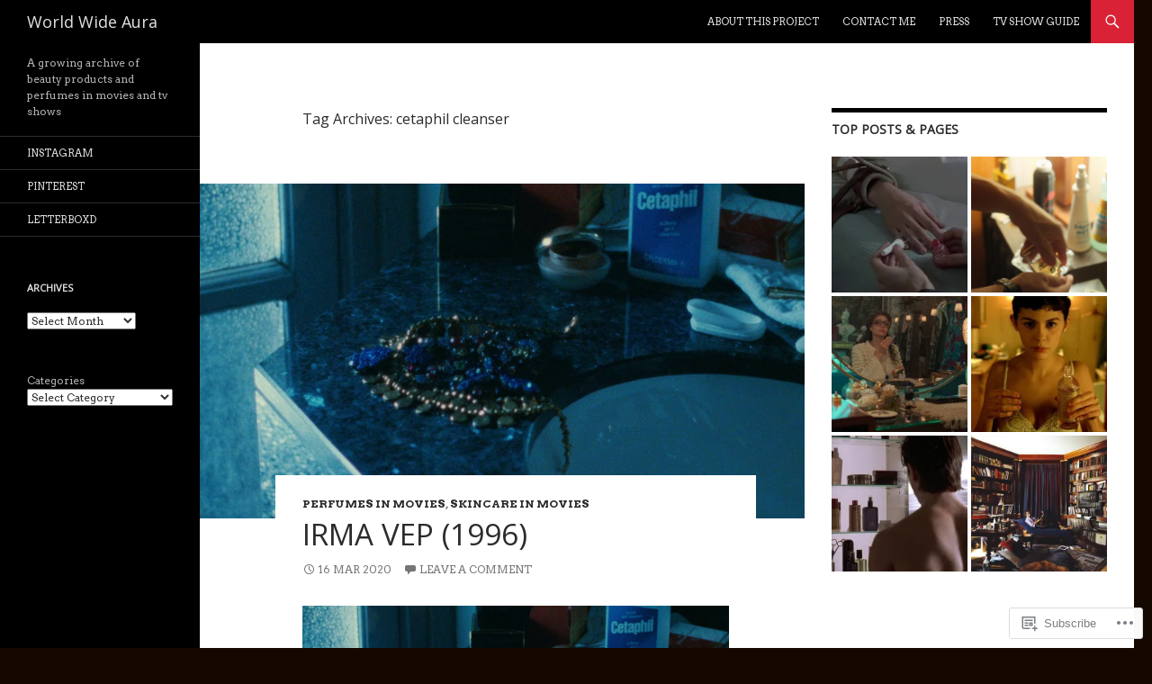

--- FILE ---
content_type: text/html; charset=UTF-8
request_url: https://borntobeunicorn.com/tag/cetaphil-cleanser/
body_size: 28167
content:
<!DOCTYPE html>
<!--[if IE 7]>
<html class="ie ie7" lang="en">
<![endif]-->
<!--[if IE 8]>
<html class="ie ie8" lang="en">
<![endif]-->
<!--[if !(IE 7) & !(IE 8)]><!-->
<html lang="en">
<!--<![endif]-->
<head>
	<meta charset="UTF-8">
	<meta name="viewport" content="width=device-width">
	<title>cetaphil cleanser | World Wide Aura</title>
	<link rel="profile" href="https://gmpg.org/xfn/11">
	<link rel="pingback" href="https://borntobeunicorn.com/xmlrpc.php">
	<!--[if lt IE 9]>
	<script src="https://s0.wp.com/wp-content/themes/pub/twentyfourteen/js/html5.js?m=1394055187i&amp;ver=3.7.0"></script>
	<![endif]-->
	<script type="text/javascript">
  WebFontConfig = {"google":{"families":["Open+Sans:r:latin,latin-ext","Arvo:r,i,b,bi:latin,latin-ext"]},"api_url":"https:\/\/fonts-api.wp.com\/css"};
  (function() {
    var wf = document.createElement('script');
    wf.src = '/wp-content/plugins/custom-fonts/js/webfont.js';
    wf.type = 'text/javascript';
    wf.async = 'true';
    var s = document.getElementsByTagName('script')[0];
    s.parentNode.insertBefore(wf, s);
	})();
</script><style id="jetpack-custom-fonts-css">.wf-active .site-title{font-family:"Open Sans",sans-serif;font-weight:400;font-style:normal}.wf-active body{font-family:"Arvo",serif}.wf-active body, .wf-active input, .wf-active select, .wf-active textarea{font-family:"Arvo",serif}.wf-active #page .entry-content div.sharedaddy h3, .wf-active #page .entry-summary div.sharedaddy h3, .wf-active #page .entry-content h3.sd-title, .wf-active #page .entry-summary h3.sd-title, .wf-active #primary div.sharedaddy .jp-relatedposts-headline em, .wf-active .pd-rating{font-family:"Arvo",serif}.wf-active h1, .wf-active h2:not(.site-description), .wf-active h3, .wf-active h4, .wf-active h5, .wf-active h6{font-family:"Open Sans",sans-serif;font-weight:400;font-style:normal}.wf-active h1{font-style:normal;font-weight:400}.wf-active h2:not(.site-description){font-style:normal;font-weight:400}.wf-active h3{font-style:normal;font-weight:400}.wf-active h4{font-style:normal;font-weight:400}.wf-active h5{font-style:normal;font-weight:400}.wf-active h6{font-style:normal;font-weight:400}.wf-active th{font-weight:400;font-style:normal}.wf-active .entry-title{font-weight:400;font-style:normal}</style>
<meta name='robots' content='max-image-preview:large' />

<!-- Async WordPress.com Remote Login -->
<script id="wpcom_remote_login_js">
var wpcom_remote_login_extra_auth = '';
function wpcom_remote_login_remove_dom_node_id( element_id ) {
	var dom_node = document.getElementById( element_id );
	if ( dom_node ) { dom_node.parentNode.removeChild( dom_node ); }
}
function wpcom_remote_login_remove_dom_node_classes( class_name ) {
	var dom_nodes = document.querySelectorAll( '.' + class_name );
	for ( var i = 0; i < dom_nodes.length; i++ ) {
		dom_nodes[ i ].parentNode.removeChild( dom_nodes[ i ] );
	}
}
function wpcom_remote_login_final_cleanup() {
	wpcom_remote_login_remove_dom_node_classes( "wpcom_remote_login_msg" );
	wpcom_remote_login_remove_dom_node_id( "wpcom_remote_login_key" );
	wpcom_remote_login_remove_dom_node_id( "wpcom_remote_login_validate" );
	wpcom_remote_login_remove_dom_node_id( "wpcom_remote_login_js" );
	wpcom_remote_login_remove_dom_node_id( "wpcom_request_access_iframe" );
	wpcom_remote_login_remove_dom_node_id( "wpcom_request_access_styles" );
}

// Watch for messages back from the remote login
window.addEventListener( "message", function( e ) {
	if ( e.origin === "https://r-login.wordpress.com" ) {
		var data = {};
		try {
			data = JSON.parse( e.data );
		} catch( e ) {
			wpcom_remote_login_final_cleanup();
			return;
		}

		if ( data.msg === 'LOGIN' ) {
			// Clean up the login check iframe
			wpcom_remote_login_remove_dom_node_id( "wpcom_remote_login_key" );

			var id_regex = new RegExp( /^[0-9]+$/ );
			var token_regex = new RegExp( /^.*|.*|.*$/ );
			if (
				token_regex.test( data.token )
				&& id_regex.test( data.wpcomid )
			) {
				// We have everything we need to ask for a login
				var script = document.createElement( "script" );
				script.setAttribute( "id", "wpcom_remote_login_validate" );
				script.src = '/remote-login.php?wpcom_remote_login=validate'
					+ '&wpcomid=' + data.wpcomid
					+ '&token=' + encodeURIComponent( data.token )
					+ '&host=' + window.location.protocol
					+ '//' + window.location.hostname
					+ '&postid=17350'
					+ '&is_singular=';
				document.body.appendChild( script );
			}

			return;
		}

		// Safari ITP, not logged in, so redirect
		if ( data.msg === 'LOGIN-REDIRECT' ) {
			window.location = 'https://wordpress.com/log-in?redirect_to=' + window.location.href;
			return;
		}

		// Safari ITP, storage access failed, remove the request
		if ( data.msg === 'LOGIN-REMOVE' ) {
			var css_zap = 'html { -webkit-transition: margin-top 1s; transition: margin-top 1s; } /* 9001 */ html { margin-top: 0 !important; } * html body { margin-top: 0 !important; } @media screen and ( max-width: 782px ) { html { margin-top: 0 !important; } * html body { margin-top: 0 !important; } }';
			var style_zap = document.createElement( 'style' );
			style_zap.type = 'text/css';
			style_zap.appendChild( document.createTextNode( css_zap ) );
			document.body.appendChild( style_zap );

			var e = document.getElementById( 'wpcom_request_access_iframe' );
			e.parentNode.removeChild( e );

			document.cookie = 'wordpress_com_login_access=denied; path=/; max-age=31536000';

			return;
		}

		// Safari ITP
		if ( data.msg === 'REQUEST_ACCESS' ) {
			console.log( 'request access: safari' );

			// Check ITP iframe enable/disable knob
			if ( wpcom_remote_login_extra_auth !== 'safari_itp_iframe' ) {
				return;
			}

			// If we are in a "private window" there is no ITP.
			var private_window = false;
			try {
				var opendb = window.openDatabase( null, null, null, null );
			} catch( e ) {
				private_window = true;
			}

			if ( private_window ) {
				console.log( 'private window' );
				return;
			}

			var iframe = document.createElement( 'iframe' );
			iframe.id = 'wpcom_request_access_iframe';
			iframe.setAttribute( 'scrolling', 'no' );
			iframe.setAttribute( 'sandbox', 'allow-storage-access-by-user-activation allow-scripts allow-same-origin allow-top-navigation-by-user-activation' );
			iframe.src = 'https://r-login.wordpress.com/remote-login.php?wpcom_remote_login=request_access&origin=' + encodeURIComponent( data.origin ) + '&wpcomid=' + encodeURIComponent( data.wpcomid );

			var css = 'html { -webkit-transition: margin-top 1s; transition: margin-top 1s; } /* 9001 */ html { margin-top: 46px !important; } * html body { margin-top: 46px !important; } @media screen and ( max-width: 660px ) { html { margin-top: 71px !important; } * html body { margin-top: 71px !important; } #wpcom_request_access_iframe { display: block; height: 71px !important; } } #wpcom_request_access_iframe { border: 0px; height: 46px; position: fixed; top: 0; left: 0; width: 100%; min-width: 100%; z-index: 99999; background: #23282d; } ';

			var style = document.createElement( 'style' );
			style.type = 'text/css';
			style.id = 'wpcom_request_access_styles';
			style.appendChild( document.createTextNode( css ) );
			document.body.appendChild( style );

			document.body.appendChild( iframe );
		}

		if ( data.msg === 'DONE' ) {
			wpcom_remote_login_final_cleanup();
		}
	}
}, false );

// Inject the remote login iframe after the page has had a chance to load
// more critical resources
window.addEventListener( "DOMContentLoaded", function( e ) {
	var iframe = document.createElement( "iframe" );
	iframe.style.display = "none";
	iframe.setAttribute( "scrolling", "no" );
	iframe.setAttribute( "id", "wpcom_remote_login_key" );
	iframe.src = "https://r-login.wordpress.com/remote-login.php"
		+ "?wpcom_remote_login=key"
		+ "&origin=aHR0cHM6Ly9ib3JudG9iZXVuaWNvcm4uY29t"
		+ "&wpcomid=70358648"
		+ "&time=" + Math.floor( Date.now() / 1000 );
	document.body.appendChild( iframe );
}, false );
</script>
<link rel='dns-prefetch' href='//s0.wp.com' />
<link rel='dns-prefetch' href='//fonts-api.wp.com' />
<link href='https://fonts.gstatic.com' crossorigin rel='preconnect' />
<link rel="alternate" type="application/rss+xml" title="World Wide Aura &raquo; Feed" href="https://borntobeunicorn.com/feed/" />
<link rel="alternate" type="application/rss+xml" title="World Wide Aura &raquo; Comments Feed" href="https://borntobeunicorn.com/comments/feed/" />
<link rel="alternate" type="application/rss+xml" title="World Wide Aura &raquo; cetaphil cleanser Tag Feed" href="https://borntobeunicorn.com/tag/cetaphil-cleanser/feed/" />
	<script type="text/javascript">
		/* <![CDATA[ */
		function addLoadEvent(func) {
			var oldonload = window.onload;
			if (typeof window.onload != 'function') {
				window.onload = func;
			} else {
				window.onload = function () {
					oldonload();
					func();
				}
			}
		}
		/* ]]> */
	</script>
	<style id='wp-emoji-styles-inline-css'>

	img.wp-smiley, img.emoji {
		display: inline !important;
		border: none !important;
		box-shadow: none !important;
		height: 1em !important;
		width: 1em !important;
		margin: 0 0.07em !important;
		vertical-align: -0.1em !important;
		background: none !important;
		padding: 0 !important;
	}
/*# sourceURL=wp-emoji-styles-inline-css */
</style>
<link crossorigin='anonymous' rel='stylesheet' id='all-css-2-1' href='/wp-content/plugins/gutenberg-core/v22.2.0/build/styles/block-library/style.css?m=1764855221i&cssminify=yes' type='text/css' media='all' />
<style id='wp-block-library-inline-css'>
.has-text-align-justify {
	text-align:justify;
}
.has-text-align-justify{text-align:justify;}

/*# sourceURL=wp-block-library-inline-css */
</style><style id='wp-block-paragraph-inline-css'>
.is-small-text{font-size:.875em}.is-regular-text{font-size:1em}.is-large-text{font-size:2.25em}.is-larger-text{font-size:3em}.has-drop-cap:not(:focus):first-letter{float:left;font-size:8.4em;font-style:normal;font-weight:100;line-height:.68;margin:.05em .1em 0 0;text-transform:uppercase}body.rtl .has-drop-cap:not(:focus):first-letter{float:none;margin-left:.1em}p.has-drop-cap.has-background{overflow:hidden}:root :where(p.has-background){padding:1.25em 2.375em}:where(p.has-text-color:not(.has-link-color)) a{color:inherit}p.has-text-align-left[style*="writing-mode:vertical-lr"],p.has-text-align-right[style*="writing-mode:vertical-rl"]{rotate:180deg}
/*# sourceURL=/wp-content/plugins/gutenberg-core/v22.2.0/build/styles/block-library/paragraph/style.css */
</style>
<style id='wp-block-categories-inline-css'>
.wp-block-categories{box-sizing:border-box}.wp-block-categories.alignleft{margin-right:2em}.wp-block-categories.alignright{margin-left:2em}.wp-block-categories.wp-block-categories-dropdown.aligncenter{text-align:center}.wp-block-categories .wp-block-categories__label{display:block;width:100%}
/*# sourceURL=/wp-content/plugins/gutenberg-core/v22.2.0/build/styles/block-library/categories/style.css */
</style>
<style id='wp-block-image-inline-css'>
.wp-block-image>a,.wp-block-image>figure>a{display:inline-block}.wp-block-image img{box-sizing:border-box;height:auto;max-width:100%;vertical-align:bottom}@media not (prefers-reduced-motion){.wp-block-image img.hide{visibility:hidden}.wp-block-image img.show{animation:show-content-image .4s}}.wp-block-image[style*=border-radius] img,.wp-block-image[style*=border-radius]>a{border-radius:inherit}.wp-block-image.has-custom-border img{box-sizing:border-box}.wp-block-image.aligncenter{text-align:center}.wp-block-image.alignfull>a,.wp-block-image.alignwide>a{width:100%}.wp-block-image.alignfull img,.wp-block-image.alignwide img{height:auto;width:100%}.wp-block-image .aligncenter,.wp-block-image .alignleft,.wp-block-image .alignright,.wp-block-image.aligncenter,.wp-block-image.alignleft,.wp-block-image.alignright{display:table}.wp-block-image .aligncenter>figcaption,.wp-block-image .alignleft>figcaption,.wp-block-image .alignright>figcaption,.wp-block-image.aligncenter>figcaption,.wp-block-image.alignleft>figcaption,.wp-block-image.alignright>figcaption{caption-side:bottom;display:table-caption}.wp-block-image .alignleft{float:left;margin:.5em 1em .5em 0}.wp-block-image .alignright{float:right;margin:.5em 0 .5em 1em}.wp-block-image .aligncenter{margin-left:auto;margin-right:auto}.wp-block-image :where(figcaption){margin-bottom:1em;margin-top:.5em}.wp-block-image.is-style-circle-mask img{border-radius:9999px}@supports ((-webkit-mask-image:none) or (mask-image:none)) or (-webkit-mask-image:none){.wp-block-image.is-style-circle-mask img{border-radius:0;-webkit-mask-image:url('data:image/svg+xml;utf8,<svg viewBox="0 0 100 100" xmlns="http://www.w3.org/2000/svg"><circle cx="50" cy="50" r="50"/></svg>');mask-image:url('data:image/svg+xml;utf8,<svg viewBox="0 0 100 100" xmlns="http://www.w3.org/2000/svg"><circle cx="50" cy="50" r="50"/></svg>');mask-mode:alpha;-webkit-mask-position:center;mask-position:center;-webkit-mask-repeat:no-repeat;mask-repeat:no-repeat;-webkit-mask-size:contain;mask-size:contain}}:root :where(.wp-block-image.is-style-rounded img,.wp-block-image .is-style-rounded img){border-radius:9999px}.wp-block-image figure{margin:0}.wp-lightbox-container{display:flex;flex-direction:column;position:relative}.wp-lightbox-container img{cursor:zoom-in}.wp-lightbox-container img:hover+button{opacity:1}.wp-lightbox-container button{align-items:center;backdrop-filter:blur(16px) saturate(180%);background-color:#5a5a5a40;border:none;border-radius:4px;cursor:zoom-in;display:flex;height:20px;justify-content:center;opacity:0;padding:0;position:absolute;right:16px;text-align:center;top:16px;width:20px;z-index:100}@media not (prefers-reduced-motion){.wp-lightbox-container button{transition:opacity .2s ease}}.wp-lightbox-container button:focus-visible{outline:3px auto #5a5a5a40;outline:3px auto -webkit-focus-ring-color;outline-offset:3px}.wp-lightbox-container button:hover{cursor:pointer;opacity:1}.wp-lightbox-container button:focus{opacity:1}.wp-lightbox-container button:focus,.wp-lightbox-container button:hover,.wp-lightbox-container button:not(:hover):not(:active):not(.has-background){background-color:#5a5a5a40;border:none}.wp-lightbox-overlay{box-sizing:border-box;cursor:zoom-out;height:100vh;left:0;overflow:hidden;position:fixed;top:0;visibility:hidden;width:100%;z-index:100000}.wp-lightbox-overlay .close-button{align-items:center;cursor:pointer;display:flex;justify-content:center;min-height:40px;min-width:40px;padding:0;position:absolute;right:calc(env(safe-area-inset-right) + 16px);top:calc(env(safe-area-inset-top) + 16px);z-index:5000000}.wp-lightbox-overlay .close-button:focus,.wp-lightbox-overlay .close-button:hover,.wp-lightbox-overlay .close-button:not(:hover):not(:active):not(.has-background){background:none;border:none}.wp-lightbox-overlay .lightbox-image-container{height:var(--wp--lightbox-container-height);left:50%;overflow:hidden;position:absolute;top:50%;transform:translate(-50%,-50%);transform-origin:top left;width:var(--wp--lightbox-container-width);z-index:9999999999}.wp-lightbox-overlay .wp-block-image{align-items:center;box-sizing:border-box;display:flex;height:100%;justify-content:center;margin:0;position:relative;transform-origin:0 0;width:100%;z-index:3000000}.wp-lightbox-overlay .wp-block-image img{height:var(--wp--lightbox-image-height);min-height:var(--wp--lightbox-image-height);min-width:var(--wp--lightbox-image-width);width:var(--wp--lightbox-image-width)}.wp-lightbox-overlay .wp-block-image figcaption{display:none}.wp-lightbox-overlay button{background:none;border:none}.wp-lightbox-overlay .scrim{background-color:#fff;height:100%;opacity:.9;position:absolute;width:100%;z-index:2000000}.wp-lightbox-overlay.active{visibility:visible}@media not (prefers-reduced-motion){.wp-lightbox-overlay.active{animation:turn-on-visibility .25s both}.wp-lightbox-overlay.active img{animation:turn-on-visibility .35s both}.wp-lightbox-overlay.show-closing-animation:not(.active){animation:turn-off-visibility .35s both}.wp-lightbox-overlay.show-closing-animation:not(.active) img{animation:turn-off-visibility .25s both}.wp-lightbox-overlay.zoom.active{animation:none;opacity:1;visibility:visible}.wp-lightbox-overlay.zoom.active .lightbox-image-container{animation:lightbox-zoom-in .4s}.wp-lightbox-overlay.zoom.active .lightbox-image-container img{animation:none}.wp-lightbox-overlay.zoom.active .scrim{animation:turn-on-visibility .4s forwards}.wp-lightbox-overlay.zoom.show-closing-animation:not(.active){animation:none}.wp-lightbox-overlay.zoom.show-closing-animation:not(.active) .lightbox-image-container{animation:lightbox-zoom-out .4s}.wp-lightbox-overlay.zoom.show-closing-animation:not(.active) .lightbox-image-container img{animation:none}.wp-lightbox-overlay.zoom.show-closing-animation:not(.active) .scrim{animation:turn-off-visibility .4s forwards}}@keyframes show-content-image{0%{visibility:hidden}99%{visibility:hidden}to{visibility:visible}}@keyframes turn-on-visibility{0%{opacity:0}to{opacity:1}}@keyframes turn-off-visibility{0%{opacity:1;visibility:visible}99%{opacity:0;visibility:visible}to{opacity:0;visibility:hidden}}@keyframes lightbox-zoom-in{0%{transform:translate(calc((-100vw + var(--wp--lightbox-scrollbar-width))/2 + var(--wp--lightbox-initial-left-position)),calc(-50vh + var(--wp--lightbox-initial-top-position))) scale(var(--wp--lightbox-scale))}to{transform:translate(-50%,-50%) scale(1)}}@keyframes lightbox-zoom-out{0%{transform:translate(-50%,-50%) scale(1);visibility:visible}99%{visibility:visible}to{transform:translate(calc((-100vw + var(--wp--lightbox-scrollbar-width))/2 + var(--wp--lightbox-initial-left-position)),calc(-50vh + var(--wp--lightbox-initial-top-position))) scale(var(--wp--lightbox-scale));visibility:hidden}}
/*# sourceURL=/wp-content/plugins/gutenberg-core/v22.2.0/build/styles/block-library/image/style.css */
</style>
<style id='wp-block-image-theme-inline-css'>
:root :where(.wp-block-image figcaption){color:#555;font-size:13px;text-align:center}.is-dark-theme :root :where(.wp-block-image figcaption){color:#ffffffa6}.wp-block-image{margin:0 0 1em}
/*# sourceURL=/wp-content/plugins/gutenberg-core/v22.2.0/build/styles/block-library/image/theme.css */
</style>
<style id='global-styles-inline-css'>
:root{--wp--preset--aspect-ratio--square: 1;--wp--preset--aspect-ratio--4-3: 4/3;--wp--preset--aspect-ratio--3-4: 3/4;--wp--preset--aspect-ratio--3-2: 3/2;--wp--preset--aspect-ratio--2-3: 2/3;--wp--preset--aspect-ratio--16-9: 16/9;--wp--preset--aspect-ratio--9-16: 9/16;--wp--preset--color--black: #000;--wp--preset--color--cyan-bluish-gray: #abb8c3;--wp--preset--color--white: #fff;--wp--preset--color--pale-pink: #f78da7;--wp--preset--color--vivid-red: #cf2e2e;--wp--preset--color--luminous-vivid-orange: #ff6900;--wp--preset--color--luminous-vivid-amber: #fcb900;--wp--preset--color--light-green-cyan: #7bdcb5;--wp--preset--color--vivid-green-cyan: #00d084;--wp--preset--color--pale-cyan-blue: #8ed1fc;--wp--preset--color--vivid-cyan-blue: #0693e3;--wp--preset--color--vivid-purple: #9b51e0;--wp--preset--color--green: #24890d;--wp--preset--color--dark-gray: #2b2b2b;--wp--preset--color--medium-gray: #767676;--wp--preset--color--light-gray: #f5f5f5;--wp--preset--gradient--vivid-cyan-blue-to-vivid-purple: linear-gradient(135deg,rgb(6,147,227) 0%,rgb(155,81,224) 100%);--wp--preset--gradient--light-green-cyan-to-vivid-green-cyan: linear-gradient(135deg,rgb(122,220,180) 0%,rgb(0,208,130) 100%);--wp--preset--gradient--luminous-vivid-amber-to-luminous-vivid-orange: linear-gradient(135deg,rgb(252,185,0) 0%,rgb(255,105,0) 100%);--wp--preset--gradient--luminous-vivid-orange-to-vivid-red: linear-gradient(135deg,rgb(255,105,0) 0%,rgb(207,46,46) 100%);--wp--preset--gradient--very-light-gray-to-cyan-bluish-gray: linear-gradient(135deg,rgb(238,238,238) 0%,rgb(169,184,195) 100%);--wp--preset--gradient--cool-to-warm-spectrum: linear-gradient(135deg,rgb(74,234,220) 0%,rgb(151,120,209) 20%,rgb(207,42,186) 40%,rgb(238,44,130) 60%,rgb(251,105,98) 80%,rgb(254,248,76) 100%);--wp--preset--gradient--blush-light-purple: linear-gradient(135deg,rgb(255,206,236) 0%,rgb(152,150,240) 100%);--wp--preset--gradient--blush-bordeaux: linear-gradient(135deg,rgb(254,205,165) 0%,rgb(254,45,45) 50%,rgb(107,0,62) 100%);--wp--preset--gradient--luminous-dusk: linear-gradient(135deg,rgb(255,203,112) 0%,rgb(199,81,192) 50%,rgb(65,88,208) 100%);--wp--preset--gradient--pale-ocean: linear-gradient(135deg,rgb(255,245,203) 0%,rgb(182,227,212) 50%,rgb(51,167,181) 100%);--wp--preset--gradient--electric-grass: linear-gradient(135deg,rgb(202,248,128) 0%,rgb(113,206,126) 100%);--wp--preset--gradient--midnight: linear-gradient(135deg,rgb(2,3,129) 0%,rgb(40,116,252) 100%);--wp--preset--font-size--small: 13px;--wp--preset--font-size--medium: 20px;--wp--preset--font-size--large: 36px;--wp--preset--font-size--x-large: 42px;--wp--preset--font-family--albert-sans: 'Albert Sans', sans-serif;--wp--preset--font-family--alegreya: Alegreya, serif;--wp--preset--font-family--arvo: Arvo, serif;--wp--preset--font-family--bodoni-moda: 'Bodoni Moda', serif;--wp--preset--font-family--bricolage-grotesque: 'Bricolage Grotesque', sans-serif;--wp--preset--font-family--cabin: Cabin, sans-serif;--wp--preset--font-family--chivo: Chivo, sans-serif;--wp--preset--font-family--commissioner: Commissioner, sans-serif;--wp--preset--font-family--cormorant: Cormorant, serif;--wp--preset--font-family--courier-prime: 'Courier Prime', monospace;--wp--preset--font-family--crimson-pro: 'Crimson Pro', serif;--wp--preset--font-family--dm-mono: 'DM Mono', monospace;--wp--preset--font-family--dm-sans: 'DM Sans', sans-serif;--wp--preset--font-family--dm-serif-display: 'DM Serif Display', serif;--wp--preset--font-family--domine: Domine, serif;--wp--preset--font-family--eb-garamond: 'EB Garamond', serif;--wp--preset--font-family--epilogue: Epilogue, sans-serif;--wp--preset--font-family--fahkwang: Fahkwang, sans-serif;--wp--preset--font-family--figtree: Figtree, sans-serif;--wp--preset--font-family--fira-sans: 'Fira Sans', sans-serif;--wp--preset--font-family--fjalla-one: 'Fjalla One', sans-serif;--wp--preset--font-family--fraunces: Fraunces, serif;--wp--preset--font-family--gabarito: Gabarito, system-ui;--wp--preset--font-family--ibm-plex-mono: 'IBM Plex Mono', monospace;--wp--preset--font-family--ibm-plex-sans: 'IBM Plex Sans', sans-serif;--wp--preset--font-family--ibarra-real-nova: 'Ibarra Real Nova', serif;--wp--preset--font-family--instrument-serif: 'Instrument Serif', serif;--wp--preset--font-family--inter: Inter, sans-serif;--wp--preset--font-family--josefin-sans: 'Josefin Sans', sans-serif;--wp--preset--font-family--jost: Jost, sans-serif;--wp--preset--font-family--libre-baskerville: 'Libre Baskerville', serif;--wp--preset--font-family--libre-franklin: 'Libre Franklin', sans-serif;--wp--preset--font-family--literata: Literata, serif;--wp--preset--font-family--lora: Lora, serif;--wp--preset--font-family--merriweather: Merriweather, serif;--wp--preset--font-family--montserrat: Montserrat, sans-serif;--wp--preset--font-family--newsreader: Newsreader, serif;--wp--preset--font-family--noto-sans-mono: 'Noto Sans Mono', sans-serif;--wp--preset--font-family--nunito: Nunito, sans-serif;--wp--preset--font-family--open-sans: 'Open Sans', sans-serif;--wp--preset--font-family--overpass: Overpass, sans-serif;--wp--preset--font-family--pt-serif: 'PT Serif', serif;--wp--preset--font-family--petrona: Petrona, serif;--wp--preset--font-family--piazzolla: Piazzolla, serif;--wp--preset--font-family--playfair-display: 'Playfair Display', serif;--wp--preset--font-family--plus-jakarta-sans: 'Plus Jakarta Sans', sans-serif;--wp--preset--font-family--poppins: Poppins, sans-serif;--wp--preset--font-family--raleway: Raleway, sans-serif;--wp--preset--font-family--roboto: Roboto, sans-serif;--wp--preset--font-family--roboto-slab: 'Roboto Slab', serif;--wp--preset--font-family--rubik: Rubik, sans-serif;--wp--preset--font-family--rufina: Rufina, serif;--wp--preset--font-family--sora: Sora, sans-serif;--wp--preset--font-family--source-sans-3: 'Source Sans 3', sans-serif;--wp--preset--font-family--source-serif-4: 'Source Serif 4', serif;--wp--preset--font-family--space-mono: 'Space Mono', monospace;--wp--preset--font-family--syne: Syne, sans-serif;--wp--preset--font-family--texturina: Texturina, serif;--wp--preset--font-family--urbanist: Urbanist, sans-serif;--wp--preset--font-family--work-sans: 'Work Sans', sans-serif;--wp--preset--spacing--20: 0.44rem;--wp--preset--spacing--30: 0.67rem;--wp--preset--spacing--40: 1rem;--wp--preset--spacing--50: 1.5rem;--wp--preset--spacing--60: 2.25rem;--wp--preset--spacing--70: 3.38rem;--wp--preset--spacing--80: 5.06rem;--wp--preset--shadow--natural: 6px 6px 9px rgba(0, 0, 0, 0.2);--wp--preset--shadow--deep: 12px 12px 50px rgba(0, 0, 0, 0.4);--wp--preset--shadow--sharp: 6px 6px 0px rgba(0, 0, 0, 0.2);--wp--preset--shadow--outlined: 6px 6px 0px -3px rgb(255, 255, 255), 6px 6px rgb(0, 0, 0);--wp--preset--shadow--crisp: 6px 6px 0px rgb(0, 0, 0);}:where(.is-layout-flex){gap: 0.5em;}:where(.is-layout-grid){gap: 0.5em;}body .is-layout-flex{display: flex;}.is-layout-flex{flex-wrap: wrap;align-items: center;}.is-layout-flex > :is(*, div){margin: 0;}body .is-layout-grid{display: grid;}.is-layout-grid > :is(*, div){margin: 0;}:where(.wp-block-columns.is-layout-flex){gap: 2em;}:where(.wp-block-columns.is-layout-grid){gap: 2em;}:where(.wp-block-post-template.is-layout-flex){gap: 1.25em;}:where(.wp-block-post-template.is-layout-grid){gap: 1.25em;}.has-black-color{color: var(--wp--preset--color--black) !important;}.has-cyan-bluish-gray-color{color: var(--wp--preset--color--cyan-bluish-gray) !important;}.has-white-color{color: var(--wp--preset--color--white) !important;}.has-pale-pink-color{color: var(--wp--preset--color--pale-pink) !important;}.has-vivid-red-color{color: var(--wp--preset--color--vivid-red) !important;}.has-luminous-vivid-orange-color{color: var(--wp--preset--color--luminous-vivid-orange) !important;}.has-luminous-vivid-amber-color{color: var(--wp--preset--color--luminous-vivid-amber) !important;}.has-light-green-cyan-color{color: var(--wp--preset--color--light-green-cyan) !important;}.has-vivid-green-cyan-color{color: var(--wp--preset--color--vivid-green-cyan) !important;}.has-pale-cyan-blue-color{color: var(--wp--preset--color--pale-cyan-blue) !important;}.has-vivid-cyan-blue-color{color: var(--wp--preset--color--vivid-cyan-blue) !important;}.has-vivid-purple-color{color: var(--wp--preset--color--vivid-purple) !important;}.has-black-background-color{background-color: var(--wp--preset--color--black) !important;}.has-cyan-bluish-gray-background-color{background-color: var(--wp--preset--color--cyan-bluish-gray) !important;}.has-white-background-color{background-color: var(--wp--preset--color--white) !important;}.has-pale-pink-background-color{background-color: var(--wp--preset--color--pale-pink) !important;}.has-vivid-red-background-color{background-color: var(--wp--preset--color--vivid-red) !important;}.has-luminous-vivid-orange-background-color{background-color: var(--wp--preset--color--luminous-vivid-orange) !important;}.has-luminous-vivid-amber-background-color{background-color: var(--wp--preset--color--luminous-vivid-amber) !important;}.has-light-green-cyan-background-color{background-color: var(--wp--preset--color--light-green-cyan) !important;}.has-vivid-green-cyan-background-color{background-color: var(--wp--preset--color--vivid-green-cyan) !important;}.has-pale-cyan-blue-background-color{background-color: var(--wp--preset--color--pale-cyan-blue) !important;}.has-vivid-cyan-blue-background-color{background-color: var(--wp--preset--color--vivid-cyan-blue) !important;}.has-vivid-purple-background-color{background-color: var(--wp--preset--color--vivid-purple) !important;}.has-black-border-color{border-color: var(--wp--preset--color--black) !important;}.has-cyan-bluish-gray-border-color{border-color: var(--wp--preset--color--cyan-bluish-gray) !important;}.has-white-border-color{border-color: var(--wp--preset--color--white) !important;}.has-pale-pink-border-color{border-color: var(--wp--preset--color--pale-pink) !important;}.has-vivid-red-border-color{border-color: var(--wp--preset--color--vivid-red) !important;}.has-luminous-vivid-orange-border-color{border-color: var(--wp--preset--color--luminous-vivid-orange) !important;}.has-luminous-vivid-amber-border-color{border-color: var(--wp--preset--color--luminous-vivid-amber) !important;}.has-light-green-cyan-border-color{border-color: var(--wp--preset--color--light-green-cyan) !important;}.has-vivid-green-cyan-border-color{border-color: var(--wp--preset--color--vivid-green-cyan) !important;}.has-pale-cyan-blue-border-color{border-color: var(--wp--preset--color--pale-cyan-blue) !important;}.has-vivid-cyan-blue-border-color{border-color: var(--wp--preset--color--vivid-cyan-blue) !important;}.has-vivid-purple-border-color{border-color: var(--wp--preset--color--vivid-purple) !important;}.has-vivid-cyan-blue-to-vivid-purple-gradient-background{background: var(--wp--preset--gradient--vivid-cyan-blue-to-vivid-purple) !important;}.has-light-green-cyan-to-vivid-green-cyan-gradient-background{background: var(--wp--preset--gradient--light-green-cyan-to-vivid-green-cyan) !important;}.has-luminous-vivid-amber-to-luminous-vivid-orange-gradient-background{background: var(--wp--preset--gradient--luminous-vivid-amber-to-luminous-vivid-orange) !important;}.has-luminous-vivid-orange-to-vivid-red-gradient-background{background: var(--wp--preset--gradient--luminous-vivid-orange-to-vivid-red) !important;}.has-very-light-gray-to-cyan-bluish-gray-gradient-background{background: var(--wp--preset--gradient--very-light-gray-to-cyan-bluish-gray) !important;}.has-cool-to-warm-spectrum-gradient-background{background: var(--wp--preset--gradient--cool-to-warm-spectrum) !important;}.has-blush-light-purple-gradient-background{background: var(--wp--preset--gradient--blush-light-purple) !important;}.has-blush-bordeaux-gradient-background{background: var(--wp--preset--gradient--blush-bordeaux) !important;}.has-luminous-dusk-gradient-background{background: var(--wp--preset--gradient--luminous-dusk) !important;}.has-pale-ocean-gradient-background{background: var(--wp--preset--gradient--pale-ocean) !important;}.has-electric-grass-gradient-background{background: var(--wp--preset--gradient--electric-grass) !important;}.has-midnight-gradient-background{background: var(--wp--preset--gradient--midnight) !important;}.has-small-font-size{font-size: var(--wp--preset--font-size--small) !important;}.has-medium-font-size{font-size: var(--wp--preset--font-size--medium) !important;}.has-large-font-size{font-size: var(--wp--preset--font-size--large) !important;}.has-x-large-font-size{font-size: var(--wp--preset--font-size--x-large) !important;}.has-albert-sans-font-family{font-family: var(--wp--preset--font-family--albert-sans) !important;}.has-alegreya-font-family{font-family: var(--wp--preset--font-family--alegreya) !important;}.has-arvo-font-family{font-family: var(--wp--preset--font-family--arvo) !important;}.has-bodoni-moda-font-family{font-family: var(--wp--preset--font-family--bodoni-moda) !important;}.has-bricolage-grotesque-font-family{font-family: var(--wp--preset--font-family--bricolage-grotesque) !important;}.has-cabin-font-family{font-family: var(--wp--preset--font-family--cabin) !important;}.has-chivo-font-family{font-family: var(--wp--preset--font-family--chivo) !important;}.has-commissioner-font-family{font-family: var(--wp--preset--font-family--commissioner) !important;}.has-cormorant-font-family{font-family: var(--wp--preset--font-family--cormorant) !important;}.has-courier-prime-font-family{font-family: var(--wp--preset--font-family--courier-prime) !important;}.has-crimson-pro-font-family{font-family: var(--wp--preset--font-family--crimson-pro) !important;}.has-dm-mono-font-family{font-family: var(--wp--preset--font-family--dm-mono) !important;}.has-dm-sans-font-family{font-family: var(--wp--preset--font-family--dm-sans) !important;}.has-dm-serif-display-font-family{font-family: var(--wp--preset--font-family--dm-serif-display) !important;}.has-domine-font-family{font-family: var(--wp--preset--font-family--domine) !important;}.has-eb-garamond-font-family{font-family: var(--wp--preset--font-family--eb-garamond) !important;}.has-epilogue-font-family{font-family: var(--wp--preset--font-family--epilogue) !important;}.has-fahkwang-font-family{font-family: var(--wp--preset--font-family--fahkwang) !important;}.has-figtree-font-family{font-family: var(--wp--preset--font-family--figtree) !important;}.has-fira-sans-font-family{font-family: var(--wp--preset--font-family--fira-sans) !important;}.has-fjalla-one-font-family{font-family: var(--wp--preset--font-family--fjalla-one) !important;}.has-fraunces-font-family{font-family: var(--wp--preset--font-family--fraunces) !important;}.has-gabarito-font-family{font-family: var(--wp--preset--font-family--gabarito) !important;}.has-ibm-plex-mono-font-family{font-family: var(--wp--preset--font-family--ibm-plex-mono) !important;}.has-ibm-plex-sans-font-family{font-family: var(--wp--preset--font-family--ibm-plex-sans) !important;}.has-ibarra-real-nova-font-family{font-family: var(--wp--preset--font-family--ibarra-real-nova) !important;}.has-instrument-serif-font-family{font-family: var(--wp--preset--font-family--instrument-serif) !important;}.has-inter-font-family{font-family: var(--wp--preset--font-family--inter) !important;}.has-josefin-sans-font-family{font-family: var(--wp--preset--font-family--josefin-sans) !important;}.has-jost-font-family{font-family: var(--wp--preset--font-family--jost) !important;}.has-libre-baskerville-font-family{font-family: var(--wp--preset--font-family--libre-baskerville) !important;}.has-libre-franklin-font-family{font-family: var(--wp--preset--font-family--libre-franklin) !important;}.has-literata-font-family{font-family: var(--wp--preset--font-family--literata) !important;}.has-lora-font-family{font-family: var(--wp--preset--font-family--lora) !important;}.has-merriweather-font-family{font-family: var(--wp--preset--font-family--merriweather) !important;}.has-montserrat-font-family{font-family: var(--wp--preset--font-family--montserrat) !important;}.has-newsreader-font-family{font-family: var(--wp--preset--font-family--newsreader) !important;}.has-noto-sans-mono-font-family{font-family: var(--wp--preset--font-family--noto-sans-mono) !important;}.has-nunito-font-family{font-family: var(--wp--preset--font-family--nunito) !important;}.has-open-sans-font-family{font-family: var(--wp--preset--font-family--open-sans) !important;}.has-overpass-font-family{font-family: var(--wp--preset--font-family--overpass) !important;}.has-pt-serif-font-family{font-family: var(--wp--preset--font-family--pt-serif) !important;}.has-petrona-font-family{font-family: var(--wp--preset--font-family--petrona) !important;}.has-piazzolla-font-family{font-family: var(--wp--preset--font-family--piazzolla) !important;}.has-playfair-display-font-family{font-family: var(--wp--preset--font-family--playfair-display) !important;}.has-plus-jakarta-sans-font-family{font-family: var(--wp--preset--font-family--plus-jakarta-sans) !important;}.has-poppins-font-family{font-family: var(--wp--preset--font-family--poppins) !important;}.has-raleway-font-family{font-family: var(--wp--preset--font-family--raleway) !important;}.has-roboto-font-family{font-family: var(--wp--preset--font-family--roboto) !important;}.has-roboto-slab-font-family{font-family: var(--wp--preset--font-family--roboto-slab) !important;}.has-rubik-font-family{font-family: var(--wp--preset--font-family--rubik) !important;}.has-rufina-font-family{font-family: var(--wp--preset--font-family--rufina) !important;}.has-sora-font-family{font-family: var(--wp--preset--font-family--sora) !important;}.has-source-sans-3-font-family{font-family: var(--wp--preset--font-family--source-sans-3) !important;}.has-source-serif-4-font-family{font-family: var(--wp--preset--font-family--source-serif-4) !important;}.has-space-mono-font-family{font-family: var(--wp--preset--font-family--space-mono) !important;}.has-syne-font-family{font-family: var(--wp--preset--font-family--syne) !important;}.has-texturina-font-family{font-family: var(--wp--preset--font-family--texturina) !important;}.has-urbanist-font-family{font-family: var(--wp--preset--font-family--urbanist) !important;}.has-work-sans-font-family{font-family: var(--wp--preset--font-family--work-sans) !important;}
/*# sourceURL=global-styles-inline-css */
</style>

<style id='classic-theme-styles-inline-css'>
/*! This file is auto-generated */
.wp-block-button__link{color:#fff;background-color:#32373c;border-radius:9999px;box-shadow:none;text-decoration:none;padding:calc(.667em + 2px) calc(1.333em + 2px);font-size:1.125em}.wp-block-file__button{background:#32373c;color:#fff;text-decoration:none}
/*# sourceURL=/wp-includes/css/classic-themes.min.css */
</style>
<link crossorigin='anonymous' rel='stylesheet' id='all-css-4-1' href='/_static/??-eJx9jEEOAiEQBD/kQECjeDC+ZWEnijIwYWA3/l72op689KFTVXplCCU3zE1z6reYRYfiUwlP0VYZpwxIJE4IFRd10HOU9iFA2iuhCiI7/ROiDt9WxfETT20jCOc4YUIa2D9t5eGA91xRBMZS7ATtPkTZvCtdzNEZt7f2fHq8Afl7R7w=&cssminify=yes' type='text/css' media='all' />
<link rel='stylesheet' id='twentyfourteen-lato-css' href='https://fonts-api.wp.com/css?family=Lato%3A300%2C400%2C700%2C900%2C300italic%2C400italic%2C700italic&#038;subset=latin%2Clatin-ext&#038;display=fallback' media='all' />
<link crossorigin='anonymous' rel='stylesheet' id='all-css-6-1' href='/_static/??-eJyVjc0OwjAMg1+IYfEzJg6IR0EsCqNbm1ZLomlvT4U4cODCzbY+21hKQ1mMxZC8KdGHIIqRrdxp+nioC25BCAMLz6EW9LfckuoGX5v25MSK4j1sqcH6yD4bc920NfIffCXRx0zT++SaLruuPey78+nYji+gKkqp&cssminify=yes' type='text/css' media='all' />
<link crossorigin='anonymous' rel='stylesheet' id='all-css-8-1' href='/_static/??-eJx9y0EOAiEMheELidVM1LAwnmWGdBBTWkJLyNxedKNu3L3/JR/04oKwIRvYHTMqlLaA9XFsq7RqiAxBFdQ2QtdLkLwfvYMvmZsr1GJihYoLSRwzvtUn/6GI4kjCbEn4J9xKc6ovesvX4/kwTRfv/enxBDp+RCg=&cssminify=yes' type='text/css' media='all' />
<link crossorigin='anonymous' rel='stylesheet' id='print-css-9-1' href='/wp-content/mu-plugins/global-print/global-print.css?m=1465851035i&cssminify=yes' type='text/css' media='print' />
<style id='jetpack-global-styles-frontend-style-inline-css'>
:root { --font-headings: unset; --font-base: unset; --font-headings-default: -apple-system,BlinkMacSystemFont,"Segoe UI",Roboto,Oxygen-Sans,Ubuntu,Cantarell,"Helvetica Neue",sans-serif; --font-base-default: -apple-system,BlinkMacSystemFont,"Segoe UI",Roboto,Oxygen-Sans,Ubuntu,Cantarell,"Helvetica Neue",sans-serif;}
/*# sourceURL=jetpack-global-styles-frontend-style-inline-css */
</style>
<link crossorigin='anonymous' rel='stylesheet' id='all-css-12-1' href='/wp-content/themes/h4/global.css?m=1420737423i&cssminify=yes' type='text/css' media='all' />
<script id="wpcom-actionbar-placeholder-js-extra">
var actionbardata = {"siteID":"70358648","postID":"0","siteURL":"https://borntobeunicorn.com","xhrURL":"https://borntobeunicorn.com/wp-admin/admin-ajax.php","nonce":"a341b530e9","isLoggedIn":"","statusMessage":"","subsEmailDefault":"instantly","proxyScriptUrl":"https://s0.wp.com/wp-content/js/wpcom-proxy-request.js?m=1513050504i&amp;ver=20211021","i18n":{"followedText":"New posts from this site will now appear in your \u003Ca href=\"https://wordpress.com/reader\"\u003EReader\u003C/a\u003E","foldBar":"Collapse this bar","unfoldBar":"Expand this bar","shortLinkCopied":"Shortlink copied to clipboard."}};
//# sourceURL=wpcom-actionbar-placeholder-js-extra
</script>
<script id="jetpack-mu-wpcom-settings-js-before">
var JETPACK_MU_WPCOM_SETTINGS = {"assetsUrl":"https://s0.wp.com/wp-content/mu-plugins/jetpack-mu-wpcom-plugin/sun/jetpack_vendor/automattic/jetpack-mu-wpcom/src/build/"};
//# sourceURL=jetpack-mu-wpcom-settings-js-before
</script>
<script crossorigin='anonymous' type='text/javascript'  src='/_static/??-eJzTLy/QTc7PK0nNK9HPKtYvyinRLSjKr6jUyyrW0QfKZeYl55SmpBaDJLMKS1OLKqGUXm5mHkFFurmZ6UWJJalQxfa5tobmRgamxgZmFpZZACbyLJI='></script>
<script id="rlt-proxy-js-after">
	rltInitialize( {"token":null,"iframeOrigins":["https:\/\/widgets.wp.com"]} );
//# sourceURL=rlt-proxy-js-after
</script>
<link rel="EditURI" type="application/rsd+xml" title="RSD" href="https://borntobeunicorn.wordpress.com/xmlrpc.php?rsd" />
<meta name="generator" content="WordPress.com" />

<!-- Jetpack Open Graph Tags -->
<meta property="og:type" content="website" />
<meta property="og:title" content="cetaphil cleanser &#8211; World Wide Aura" />
<meta property="og:url" content="https://borntobeunicorn.com/tag/cetaphil-cleanser/" />
<meta property="og:site_name" content="World Wide Aura" />
<meta property="og:image" content="https://borntobeunicorn.com/wp-content/uploads/2026/01/wp-1768130726160.jpg?w=200" />
<meta property="og:image:width" content="200" />
<meta property="og:image:height" content="200" />
<meta property="og:image:alt" content="" />
<meta property="og:locale" content="en_US" />

<!-- End Jetpack Open Graph Tags -->
<link rel='openid.server' href='https://borntobeunicorn.com/?openidserver=1' />
<link rel='openid.delegate' href='https://borntobeunicorn.com/' />
<link rel="search" type="application/opensearchdescription+xml" href="https://borntobeunicorn.com/osd.xml" title="World Wide Aura" />
<link rel="search" type="application/opensearchdescription+xml" href="https://s1.wp.com/opensearch.xml" title="WordPress.com" />
<meta name="theme-color" content="#140800" />
		<style type="text/css">
			.recentcomments a {
				display: inline !important;
				padding: 0 !important;
				margin: 0 !important;
			}

			table.recentcommentsavatartop img.avatar, table.recentcommentsavatarend img.avatar {
				border: 0px;
				margin: 0;
			}

			table.recentcommentsavatartop a, table.recentcommentsavatarend a {
				border: 0px !important;
				background-color: transparent !important;
			}

			td.recentcommentsavatarend, td.recentcommentsavatartop {
				padding: 0px 0px 1px 0px;
				margin: 0px;
			}

			td.recentcommentstextend {
				border: none !important;
				padding: 0px 0px 2px 10px;
			}

			.rtl td.recentcommentstextend {
				padding: 0px 10px 2px 0px;
			}

			td.recentcommentstexttop {
				border: none;
				padding: 0px 0px 0px 10px;
			}

			.rtl td.recentcommentstexttop {
				padding: 0px 10px 0px 0px;
			}
		</style>
		<meta name="description" content="Posts about cetaphil cleanser written by Born Unicorn" />
		<style type="text/css" id="twentyfourteen-header-css">
				.site-title a {
			color: #ffffff;
		}
		</style>
		<style id="custom-background-css">
body.custom-background { background-color: #140800; }
</style>
	<style type="text/css" id="custom-colors-css">	.site-description {
		margin-top: 13px;
	}

	.search-box .search-field {
		border-style: solid;
		border-width: 1px;
	}

	.primary-sidebar .widget input,
	.primary-sidebar .widget textarea,
	.footer-sidebar .widget input,
	.footer-sidebar .widget textarea {
		background-color: #fff;
		color: #2b2b2b;
	}

	@media screen and (max-width: 782px) {
		.primary-navigation ul ul,
		.primary-navigation ul ul a:hover,
		.primary-navigation ul ul li.focus > a,
		.primary-navigation li:hover > a,
		.primary-navigation li.focus > a,
		.secondary-navigation ul ul,
		.secondary-navigation ul ul a:hover,
		.secondary-navigation ul ul li.focus > a,
		.secondary-navigation li:hover > a,
		.secondary-navigation li.focus > a {
			background-color: transparent !important;
		}
	}

	.featured-content,
	.featured-content .entry-header,
	.slider-direction-nav a {
		background-color: #efefef;
	}

	.grid .featured-content .entry-header {
		border-color: #efefef;
	}

	.featured-content .hentry,
	.featured-content a,
	.featured-content .entry-meta,
	.slider-direction-nav a:before {
		color: #2b2b2b;
	}

	.slider-control-paging a:before {
		background-color: #ccc;
	}

	.slider-control-paging a:hover:before {
		background-color: #777;
	}

	.slider-control-paging .slider-active:before,
	.slider-control-paging .slider-active:hover:before {
		background-color: #222;
	}
body { background-color: #140800;}
.page-links a,
			#secondary,
			.content-sidebar .widget_twentyfourteen_ephemera .widget-title:before,
			.site-footer,
			.site:before,
			.primary-sidebar.widget-area .milestone-countdown,
			.footer-sidebar.widget-area .milestone-countdown { background-color: #000000;}
.site-header { background-color: #000000;}
.page-links a,
			.paging-navigation { border-color: #000000;}
#secondary,
			.content-sidebar .widget .widget-title { border-top-color: #000000;}
.widget mark,
			.widget ins { color: #000000;}
.site-navigation li,
			.primary-navigation .nav-menu,
			.secondary-navigation,
			#secondary,
			#supplementary + .site-info,
			.secondary-navigation  li,
			.primary-sidebar .widget pre,
			.primary-sidebar .widget fieldset,
			.primary-sidebar .widget table,
			.primary-sidebar .widget th,
			.primary-sidebar .widget td,
			.primary-sidebar .widget hr,
			.primary-sidebar .widget input,
			.primary-sidebar .widget textarea,
			.primary-sidebar .widget_twentyfourteen_ephemera > ol > li,
			.primary-sidebar .widget_archive li,
			.primary-sidebar .widget_categories li,
			.primary-sidebar .widget_links li,
			.primary-sidebar .widget_meta li,
			.primary-sidebar .widget_nav_menu li,
			.primary-sidebar .widget_pages li,
			.primary-sidebar .widget_recent_comments li,
			.primary-sidebar .widget_recent_entries li,
			.primary-sidebar .widget_jp_blogs_i_follow li,
			.primary-sidebar .widget_delicious li,
			.primary-sidebar .widgets-list-layout li,
			.primary-sidebar .widget_top-clicks li,
			.primary-sidebar .widget_top-posts li,
			.primary-sidebar .top_rated li,
			.primary-sidebar .widget_upcoming_events_widget .upcoming-events li,
			.primary-sidebar.widget-area .milestone-header,
			.primary-sidebar.widget-area .milestone-countdown,
			.footer-sidebar .widget pre,
			.footer-sidebar .widget fieldset,
			.footer-sidebar .widget table,
			.footer-sidebar .widget th,
			.footer-sidebar .widget td,
			.footer-sidebar .widget hr,
			.footer-sidebar .widget input,
			.footer-sidebar .widget textarea,
			.footer-sidebar .widget_twentyfourteen_ephemera > ol > li,
			.footer-sidebar .widget_archive li,
			.footer-sidebar .widget_categories li,
			.footer-sidebar .widget_links li,
			.footer-sidebar .widget_meta li,
			.footer-sidebar .widget_nav_menu li,
			.footer-sidebar .widget_pages li,
			.footer-sidebar .widget_recent_comments li,
			.footer-sidebar .widget_recent_entries li,
			.footer-sidebar .widget_jp_blogs_i_follow li,
			.footer-sidebar .widget_delicious li,
			.footer-sidebar .widgets-list-layout li,
			.footer-sidebar .widget_top-clicks li,
			.footer-sidebar .widget_top-posts li,
			.footer-sidebar .top_rated li,
			.footer-sidebar .widget_upcoming_events_widget .upcoming-events li,
			.footer-sidebar .widget-area .milestone-header,
			.footer-sidebar.widget-area .milestone-message { border-color: #2D2D2D;}
.primary-sidebar .widget input:focus,
			.primary-sidebar .widget textarea:focus,
			.footer-sidebar .widget input:focus,
			.footer-sidebar .widget textarea:focus { border-color: #474747;}
.primary-sidebar .widget del,
			.footer-sidebar .widget del { color: #666666;}
.primary-sidebar .widget abbr[title],
			.footer-sidebar .widget abbr[title] { border-color: #B5B5B5;}
#secondary,
			.primary-sidebar .widget blockquote,
			.primary-sidebar .widget .wp-caption,
			.primary-sidebar .widget_twentyfourteen_ephemera .entry-meta a,
			.primary-sidebar .entry-meta,
			.footer-sidebar .widget blockquote,
			.footer-sidebar .widget .wp-caption,
			.footer-sidebar .widget_twentyfourteen_ephemera .entry-meta a,
			.footer-sidebar .entry-meta,
			.site-footer,
			.site-info,
			.site-info a { color: #B5B5B5;}
.site-title a,
			.site-title a:hover,
			.primary-navigation .menu-item-has-children a:after,
			.primary-navigation .page_item_has_children a:after,
			.secondary-navigation .menu-item-has-children > a:after,
			.site-navigation a,
			.page-links a,
			.page-links a:hover,
			.content-sidebar .widget_twentyfourteen_ephemera .widget-title:before,
			.primary-sidebar .widget a,
			.primary-sidebar .widget blockquote cite,
			.primary-sidebar .widget-title,
			.primary-sidebar .widget-title a,
			.primary-sidebar .widget_calendar caption,
			.primary-sidebar .widget_calendar tbody a,
			.primary-sidebar .widget_flickr #flickr_badge_uber_wrapper a:link,
			.primary-sidebar .widget_flickr #flickr_badge_uber_wrapper a:active,
			.primary-sidebar .widget_flickr #flickr_badge_uber_wrapper a:visited,
			.primary-sidebar.widget-area .milestone-countdown,
			.primary-sidebar.widget-area .milestone-header,
			.footer-sidebar .widget a,
			.footer-sidebar .widget blockquote cite,
			.footer-sidebar .widget-title,
			.footer-sidebar .widget-title a,
			.footer-sidebar .widget_calendar caption,
			.footer-sidebar .widget_calendar tbody a,
			.footer-sidebar .widget_flickr #flickr_badge_uber_wrapper a:link,
			.footer-sidebar .widget_flickr #flickr_badge_uber_wrapper a:active,
			.footer-sidebar .widget_flickr #flickr_badge_uber_wrapper a:visited,
			.footer-sidebar.widget-area .milestone-countdown,
			.footer-sidebar.widget-area .milestone-header { color: #E2E2E2;}
.primary-sidebar .widget mark,
			.primary-sidebar .widget ins,
			.footer-sidebar .widget mark,
			.footer-sidebar .widget ins { background-color: #E2E2E2;}
::selection { background-color: #d92235;}
::-moz-selection { background-color: #d92235;}
.search-toggle,
			.search-toggle:hover,
			.search-toggle.active,
			.search-box,
			.slider-direction-nav a:hover,
			.primary-navigation ul ul,
			.primary-navigation li:hover > a,
			.primary-navigation li.focus > a,
			#infinite-handle span,
			.secondary-navigation ul ul,
			.secondary-navigation li:hover > a,
			.secondary-navigation li.focus > a,
			button,
			.contributor-posts-link,
			input[type="button"],
			input[type="reset"],
			input[type="submit"],
			.primary-sidebar .widget button,
			.primary-sidebar .widget input[type="button"],
			.primary-sidebar .widget input[type="reset"],
			.primary-sidebar .widget input[type="submit"],
			.primary-sidebar .widget_calendar tbody a,
			.footer-sidebar .widget button,
			.footer-sidebar .widget input[type="button"],
			.footer-sidebar .widget input[type="reset"],
			.footer-sidebar .widget input[type="submit"],
			.footer-sidebar .widget_calendar tbody a,
			.content-sidebar .widget button,
			.content-sidebar .widget input[type="button"],
			.content-sidebar .widget input[type="reset"],
			.content-sidebar .widget input[type="submit"],
			.content-sidebar .widget_calendar tbody a { background-color: #d92235;}
.paging-navigation .page-numbers.current { border-top-color: #d92235;}
a,
			.content-sidebar .widget a,
			.content-sidebar .widget_flickr #flickr_badge_uber_wrapper a:link,
			.content-sidebar .widget_flickr #flickr_badge_uber_wrapper a:active,
			.content-sidebar .widget_flickr #flickr_badge_uber_wrapper a:visited { color: #D92235;}
::selection { color: #FFFFFF;}
::-moz-selection { color: #FFFFFF;}
.search-toggle:before,
			.search-toggle:hover:before,
			.search-toggle.active:before,
			.slider-direction-nav a:hover:before,
			.primary-navigation li:hover a,
			.primary-navigation li.focus a,
			.primary-navigation .menu-item-has-children:hover a:after,
			.primary-navigation .page_item_has_children:hover a:after,
			.primary-navigation .menu-item-has-children.focus a:after,
			.primary-navigation .page_item_has_children.focus a:after,
			.secondary-navigation li:hover a,
			.secondary-navigation li.focus a,
			.secondary-navigation .menu-item-has-children:hover a:after { color: #FFFFFF;}
button,
			.contributor-posts-link,
			input[type="button"],
			input[type="reset"],
			input[type="submit"],
			.primary-sidebar .widget button,
			.primary-sidebar .widget input[type="button"],
			.primary-sidebar .widget input[type="reset"],
			.primary-sidebar .widget input[type="submit"],
			.primary-sidebar .widget_calendar tbody a,
			.footer-sidebar .widget button,
			.footer-sidebar .widget input[type="button"],
			.footer-sidebar .widget input[type="reset"],
			.footer-sidebar .widget input[type="submit"],
			.footer-sidebar .widget_calendar tbody a,
			.content-sidebar .widget button,
			.content-sidebar .widget input[type="button"],
			.content-sidebar .widget input[type="reset"],
			.content-sidebar .widget input[type="submit"],
			.content-sidebar .widget_calendar tbody a,
			#infinite-handle span { color: #FFFFFF;}
.featured-content a:hover { color: #CA1F30;}
.entry-meta .tag-links a:hover,
			.page-links a:hover,
			.primary-navigation ul ul a:hover,
			.primary-navigation ul ul li.focus > a,
			.secondary-navigation ul ul a:hover,
			.secondary-navigation ul ul li.focus > a,
			button:hover,
			button:focus,
			.contributor-posts-link:hover,
			input[type="button"]:hover,
			input[type="button"]:focus,
			input[type="reset"]:hover,
			input[type="reset"]:focus,
			input[type="submit"]:hover,
			input[type="submit"]:focus,
			.primary-sidebar .widget input[type="button"]:hover,
			.primary-sidebar .widget input[type="button"]:focus,
			.primary-sidebar .widget input[type="reset"]:hover,
			.primary-sidebar .widget input[type="reset"]:focus,
			.primary-sidebar .widget input[type="submit"]:hover,
			.primary-sidebar .widget input[type="submit"]:focus,
			.primary-sidebar .widget_calendar tbody a:hover,
			.footer-sidebar .widget input[type="button"]:hover,
			.footer-sidebar .widget input[type="button"]:focus,
			.footer-sidebar .widget input[type="reset"]:hover,
			.footer-sidebar .widget input[type="reset"]:focus,
			.footer-sidebar .widget input[type="submit"]:hover,
			.footer-sidebar .widget input[type="submit"]:focus,
			.footer-sidebar .widget_calendar tbody a:hover,
			.content-sidebar .widget input[type="button"]:hover,
			.content-sidebar .widget input[type="button"]:focus,
			.content-sidebar .widget input[type="reset"]:hover,
			.content-sidebar .widget input[type="reset"]:focus,
			.content-sidebar .widget input[type="submit"]:hover,
			.content-sidebar .widget input[type="submit"]:focus,
			.content-sidebar .widget_calendar tbody a:hover,
			#infinite-handle span:hover { background-color: #f51853;}
.entry-meta .tag-links a:hover:before { border-right-color: #f51853;}
.page-links a:hover { border-color: #f51853;}
.paging-navigation a:hover { border-top-color: #f51853;}
.entry-meta .tag-links a:hover { color: #0F0003;}
.tag-links a:hover:after { background-color: #0F0003;}
.search-box .search-field { border-color: #C00537;}
a:active,
			a:hover,
			.entry-title a:hover,
			.entry-meta a:hover,
			.cat-links a:hover,
			.entry-content .edit-link a:hover,
			.post-navigation a:hover,
			.image-navigation a:hover,
			.comment-author a:hover,
			.comment-list .pingback a:hover,
			.comment-list .trackback a:hover,
			.comment-metadata a:hover,
			.comment-reply-title small a:hover,
			.content-sidebar .widget a:hover,
			.content-sidebar .widget .widget-title a:hover,
			.content-sidebar .widget_twentyfourteen_ephemera .entry-meta a:hover,
			.content-sidebar .widget_flickr #flickr_badge_uber_wrapper a:hover,
			#infinite-footer .blog-info a:hover,
			#infinite-footer .blog-credits a:hover { color: #F51853;}
.primary-sidebar .widget a:hover,
			.primary-sidebar .widget-title a:hover,
			.primary-sidebar .widget_twentyfourteen_ephemera .entry-meta a:hover,
			.primary-sidebar .widget_flickr #flickr_badge_uber_wrapper a:hover,
			.footer-sidebar .widget a:hover,
			.footer-sidebar .widget-title a:hover,
			.footer-sidebar .widget_twentyfourteen_ephemera .entry-meta a:hover,
			.footer-sidebar .widget_flickr #flickr_badge_uber_wrapper a:hover,
			.site-info a:hover { color: #F35881;}
button:active,
			.contributor-posts-link:active,
			input[type="button"]:active,
			input[type="reset"]:active,
			input[type="submit"]:active,
			.primary-sidebar .widget input[type="button"]:active,
			.primary-sidebar .widget input[type="reset"]:active,
			.primary-sidebar .widget input[type="submit"]:active,
			.footer-sidebar .widget input[type="button"]:active,
			.footer-sidebar .widget input[type="reset"]:active,
			.footer-sidebar .widget input[type="submit"]:active,
			.content-sidebar .widget input[type="button"]:active,
			.content-sidebar .widget input[type="reset"]:active,
			.content-sidebar .widget input[type="submit"]:active,
			#infinite-handle span:active { background-color: #F63165;}
.site-navigation .current_page_item > a,
			.site-navigation .current_page_ancestor > a,
			.site-navigation .current-menu-item > a,
			.site-navigation .current-menu-ancestor > a,
			.site-navigation .current_page_item > a:after,
			.site-navigation .current_page_ancestor > a:after,
			.site-navigation .current-menu-item > a:after,
			.site-navigation .current-menu-ancestor > a:after { color: #F3A9BD;}
.primary-sidebar .widget button:hover,
			.primary-sidebar .widget button:focus,
			.primary-sidebar .widget input[type="button"]:hover,
			.primary-sidebar .widget input[type="button"]:focus,
			.primary-sidebar .widget input[type="reset"]:hover,
			.primary-sidebar .widget input[type="reset"]:focus,
			.primary-sidebar .widget input[type="submit"]:hover,
			.primary-sidebar .widget input[type="submit"]:focus,
			.primary-sidebar .widget_calendar tbody a:hover,
			.footer-sidebar .widget button:hover,
			.footer-sidebar .widget button:focus,
			.footer-sidebar .widget input[type="button"]:hover,
			.footer-sidebar .widget input[type="button"]:focus,
			.footer-sidebar .widget input[type="reset"]:hover,
			.footer-sidebar .widget input[type="reset"]:focus,
			.footer-sidebar .widget input[type="submit"]:hover,
			.footer-sidebar .widget input[type="submit"]:focus,
			.footer-sidebar .widget_calendar tbody a:hover,
			.content-sidebar .widget button:hover,
			.content-sidebar .widget button:focus,
			.content-sidebar .widget input[type="button"]:hover,
			.content-sidebar .widget input[type="button"]:focus,
			.content-sidebar .widget input[type="reset"]:hover,
			.content-sidebar .widget input[type="reset"]:focus,
			.content-sidebar .widget input[type="submit"]:hover,
			.content-sidebar .widget input[type="submit"]:focus,
			.content-sidebar .widget_calendar tbody a:hover,
			.primary-navigation ul ul a:hover,
			.primary-navigation ul ul li.focus > a,
			.primary-navigation .menu-item-has-children li a:hover:after,
			.primary-navigation .page_item_has_children li a:hover:after,
			.primary-navigation .menu-item-has-children.focus .menu-item-has-children.focus a:after,
			.primary-navigation .page_item_has_children.focus .page_item_has_children.focus a:after,
			.secondary-navigation ul ul a:hover,
			.secondary-navigation ul ul li.focus > a,
			.secondary-navigation .menu-item-has-children li a:hover:after
			 { color: #000000;}
</style>
<link rel="icon" href="https://borntobeunicorn.com/wp-content/uploads/2026/01/wp-1768130726160.jpg?w=32" sizes="32x32" />
<link rel="icon" href="https://borntobeunicorn.com/wp-content/uploads/2026/01/wp-1768130726160.jpg?w=192" sizes="192x192" />
<link rel="apple-touch-icon" href="https://borntobeunicorn.com/wp-content/uploads/2026/01/wp-1768130726160.jpg?w=180" />
<meta name="msapplication-TileImage" content="https://borntobeunicorn.com/wp-content/uploads/2026/01/wp-1768130726160.jpg?w=270" />
<link crossorigin='anonymous' rel='stylesheet' id='all-css-2-3' href='/wp-content/mu-plugins/jetpack-plugin/sun/modules/widgets/top-posts/style.css?m=1753279645i&cssminify=yes' type='text/css' media='all' />
<style id='jetpack-block-subscriptions-inline-css'>
.is-style-compact .is-not-subscriber .wp-block-button__link,.is-style-compact .is-not-subscriber .wp-block-jetpack-subscriptions__button{border-end-start-radius:0!important;border-start-start-radius:0!important;margin-inline-start:0!important}.is-style-compact .is-not-subscriber .components-text-control__input,.is-style-compact .is-not-subscriber p#subscribe-email input[type=email]{border-end-end-radius:0!important;border-start-end-radius:0!important}.is-style-compact:not(.wp-block-jetpack-subscriptions__use-newline) .components-text-control__input{border-inline-end-width:0!important}.wp-block-jetpack-subscriptions.wp-block-jetpack-subscriptions__supports-newline .wp-block-jetpack-subscriptions__form-container{display:flex;flex-direction:column}.wp-block-jetpack-subscriptions.wp-block-jetpack-subscriptions__supports-newline:not(.wp-block-jetpack-subscriptions__use-newline) .is-not-subscriber .wp-block-jetpack-subscriptions__form-elements{align-items:flex-start;display:flex}.wp-block-jetpack-subscriptions.wp-block-jetpack-subscriptions__supports-newline:not(.wp-block-jetpack-subscriptions__use-newline) p#subscribe-submit{display:flex;justify-content:center}.wp-block-jetpack-subscriptions.wp-block-jetpack-subscriptions__supports-newline .wp-block-jetpack-subscriptions__form .wp-block-jetpack-subscriptions__button,.wp-block-jetpack-subscriptions.wp-block-jetpack-subscriptions__supports-newline .wp-block-jetpack-subscriptions__form .wp-block-jetpack-subscriptions__textfield .components-text-control__input,.wp-block-jetpack-subscriptions.wp-block-jetpack-subscriptions__supports-newline .wp-block-jetpack-subscriptions__form button,.wp-block-jetpack-subscriptions.wp-block-jetpack-subscriptions__supports-newline .wp-block-jetpack-subscriptions__form input[type=email],.wp-block-jetpack-subscriptions.wp-block-jetpack-subscriptions__supports-newline form .wp-block-jetpack-subscriptions__button,.wp-block-jetpack-subscriptions.wp-block-jetpack-subscriptions__supports-newline form .wp-block-jetpack-subscriptions__textfield .components-text-control__input,.wp-block-jetpack-subscriptions.wp-block-jetpack-subscriptions__supports-newline form button,.wp-block-jetpack-subscriptions.wp-block-jetpack-subscriptions__supports-newline form input[type=email]{box-sizing:border-box;cursor:pointer;line-height:1.3;min-width:auto!important;white-space:nowrap!important}.wp-block-jetpack-subscriptions.wp-block-jetpack-subscriptions__supports-newline .wp-block-jetpack-subscriptions__form input[type=email]::placeholder,.wp-block-jetpack-subscriptions.wp-block-jetpack-subscriptions__supports-newline .wp-block-jetpack-subscriptions__form input[type=email]:disabled,.wp-block-jetpack-subscriptions.wp-block-jetpack-subscriptions__supports-newline form input[type=email]::placeholder,.wp-block-jetpack-subscriptions.wp-block-jetpack-subscriptions__supports-newline form input[type=email]:disabled{color:currentColor;opacity:.5}.wp-block-jetpack-subscriptions.wp-block-jetpack-subscriptions__supports-newline .wp-block-jetpack-subscriptions__form .wp-block-jetpack-subscriptions__button,.wp-block-jetpack-subscriptions.wp-block-jetpack-subscriptions__supports-newline .wp-block-jetpack-subscriptions__form button,.wp-block-jetpack-subscriptions.wp-block-jetpack-subscriptions__supports-newline form .wp-block-jetpack-subscriptions__button,.wp-block-jetpack-subscriptions.wp-block-jetpack-subscriptions__supports-newline form button{border-color:#0000;border-style:solid}.wp-block-jetpack-subscriptions.wp-block-jetpack-subscriptions__supports-newline .wp-block-jetpack-subscriptions__form .wp-block-jetpack-subscriptions__textfield,.wp-block-jetpack-subscriptions.wp-block-jetpack-subscriptions__supports-newline .wp-block-jetpack-subscriptions__form p#subscribe-email,.wp-block-jetpack-subscriptions.wp-block-jetpack-subscriptions__supports-newline form .wp-block-jetpack-subscriptions__textfield,.wp-block-jetpack-subscriptions.wp-block-jetpack-subscriptions__supports-newline form p#subscribe-email{background:#0000;flex-grow:1}.wp-block-jetpack-subscriptions.wp-block-jetpack-subscriptions__supports-newline .wp-block-jetpack-subscriptions__form .wp-block-jetpack-subscriptions__textfield .components-base-control__field,.wp-block-jetpack-subscriptions.wp-block-jetpack-subscriptions__supports-newline .wp-block-jetpack-subscriptions__form .wp-block-jetpack-subscriptions__textfield .components-text-control__input,.wp-block-jetpack-subscriptions.wp-block-jetpack-subscriptions__supports-newline .wp-block-jetpack-subscriptions__form .wp-block-jetpack-subscriptions__textfield input[type=email],.wp-block-jetpack-subscriptions.wp-block-jetpack-subscriptions__supports-newline .wp-block-jetpack-subscriptions__form p#subscribe-email .components-base-control__field,.wp-block-jetpack-subscriptions.wp-block-jetpack-subscriptions__supports-newline .wp-block-jetpack-subscriptions__form p#subscribe-email .components-text-control__input,.wp-block-jetpack-subscriptions.wp-block-jetpack-subscriptions__supports-newline .wp-block-jetpack-subscriptions__form p#subscribe-email input[type=email],.wp-block-jetpack-subscriptions.wp-block-jetpack-subscriptions__supports-newline form .wp-block-jetpack-subscriptions__textfield .components-base-control__field,.wp-block-jetpack-subscriptions.wp-block-jetpack-subscriptions__supports-newline form .wp-block-jetpack-subscriptions__textfield .components-text-control__input,.wp-block-jetpack-subscriptions.wp-block-jetpack-subscriptions__supports-newline form .wp-block-jetpack-subscriptions__textfield input[type=email],.wp-block-jetpack-subscriptions.wp-block-jetpack-subscriptions__supports-newline form p#subscribe-email .components-base-control__field,.wp-block-jetpack-subscriptions.wp-block-jetpack-subscriptions__supports-newline form p#subscribe-email .components-text-control__input,.wp-block-jetpack-subscriptions.wp-block-jetpack-subscriptions__supports-newline form p#subscribe-email input[type=email]{height:auto;margin:0;width:100%}.wp-block-jetpack-subscriptions.wp-block-jetpack-subscriptions__supports-newline .wp-block-jetpack-subscriptions__form p#subscribe-email,.wp-block-jetpack-subscriptions.wp-block-jetpack-subscriptions__supports-newline .wp-block-jetpack-subscriptions__form p#subscribe-submit,.wp-block-jetpack-subscriptions.wp-block-jetpack-subscriptions__supports-newline form p#subscribe-email,.wp-block-jetpack-subscriptions.wp-block-jetpack-subscriptions__supports-newline form p#subscribe-submit{line-height:0;margin:0;padding:0}.wp-block-jetpack-subscriptions.wp-block-jetpack-subscriptions__supports-newline.wp-block-jetpack-subscriptions__show-subs .wp-block-jetpack-subscriptions__subscount{font-size:16px;margin:8px 0;text-align:end}.wp-block-jetpack-subscriptions.wp-block-jetpack-subscriptions__supports-newline.wp-block-jetpack-subscriptions__use-newline .wp-block-jetpack-subscriptions__form-elements{display:block}.wp-block-jetpack-subscriptions.wp-block-jetpack-subscriptions__supports-newline.wp-block-jetpack-subscriptions__use-newline .wp-block-jetpack-subscriptions__button,.wp-block-jetpack-subscriptions.wp-block-jetpack-subscriptions__supports-newline.wp-block-jetpack-subscriptions__use-newline button{display:inline-block;max-width:100%}.wp-block-jetpack-subscriptions.wp-block-jetpack-subscriptions__supports-newline.wp-block-jetpack-subscriptions__use-newline .wp-block-jetpack-subscriptions__subscount{text-align:start}#subscribe-submit.is-link{text-align:center;width:auto!important}#subscribe-submit.is-link a{margin-left:0!important;margin-top:0!important;width:auto!important}@keyframes jetpack-memberships_button__spinner-animation{to{transform:rotate(1turn)}}.jetpack-memberships-spinner{display:none;height:1em;margin:0 0 0 5px;width:1em}.jetpack-memberships-spinner svg{height:100%;margin-bottom:-2px;width:100%}.jetpack-memberships-spinner-rotating{animation:jetpack-memberships_button__spinner-animation .75s linear infinite;transform-origin:center}.is-loading .jetpack-memberships-spinner{display:inline-block}body.jetpack-memberships-modal-open{overflow:hidden}dialog.jetpack-memberships-modal{opacity:1}dialog.jetpack-memberships-modal,dialog.jetpack-memberships-modal iframe{background:#0000;border:0;bottom:0;box-shadow:none;height:100%;left:0;margin:0;padding:0;position:fixed;right:0;top:0;width:100%}dialog.jetpack-memberships-modal::backdrop{background-color:#000;opacity:.7;transition:opacity .2s ease-out}dialog.jetpack-memberships-modal.is-loading,dialog.jetpack-memberships-modal.is-loading::backdrop{opacity:0}
/*# sourceURL=/wp-content/mu-plugins/jetpack-plugin/sun/_inc/blocks/subscriptions/view.css?minify=false */
</style>
</head>

<body class="archive tag tag-cetaphil-cleanser tag-9735224 custom-background wp-custom-logo wp-embed-responsive wp-theme-pubtwentyfourteen customizer-styles-applied masthead-fixed list-view footer-widgets jetpack-reblog-enabled">
<div id="page" class="hfeed site">
	
	<header id="masthead" class="site-header">
		<div class="header-main">
			<h1 class="site-title"><a href="https://borntobeunicorn.com/" rel="home">World Wide Aura</a></h1>

			<div class="search-toggle">
				<a href="#search-container" class="screen-reader-text" aria-expanded="false" aria-controls="search-container">Search</a>
			</div>

			<nav id="primary-navigation" class="site-navigation primary-navigation">
				<button class="menu-toggle">Primary Menu</button>
				<a class="screen-reader-text skip-link" href="#content">Skip to content</a>
				<div id="primary-menu" class="nav-menu"><ul>
<li class="page_item page-item-3218"><a href="https://borntobeunicorn.com/about-born-unicorn-project/">About This Project</a></li>
<li class="page_item page-item-16561"><a href="https://borntobeunicorn.com/say-hi-or-submit-an-id/">Contact Me</a></li>
<li class="page_item page-item-6433"><a href="https://borntobeunicorn.com/press/">Press</a></li>
<li class="page_item page-item-9832"><a href="https://borntobeunicorn.com/tv-show-archive-guide/">TV Show Guide</a></li>
</ul></div>
			</nav>
		</div>

		<div id="search-container" class="search-box-wrapper hide">
			<div class="search-box">
				<form role="search" method="get" class="search-form" action="https://borntobeunicorn.com/">
				<label>
					<span class="screen-reader-text">Search for:</span>
					<input type="search" class="search-field" placeholder="Search &hellip;" value="" name="s" />
				</label>
				<input type="submit" class="search-submit" value="Search" />
			</form>			</div>
		</div>
	</header><!-- #masthead -->

	<div id="main" class="site-main">

	<section id="primary" class="content-area">
		<div id="content" class="site-content" role="main">

			
			<header class="archive-header">
				<h1 class="archive-title">
				Tag Archives: cetaphil cleanser				</h1>

							</header><!-- .archive-header -->

				
<article id="post-17350" class="post-17350 post type-post status-publish format-standard has-post-thumbnail hentry category-perfumes-in-movies category-skincare-in-movies tag-cetaphil-cleanser tag-clarins-eau-dynamisante tag-irma-vep tag-olivier-assayas">
	
	<a class="post-thumbnail" href="https://borntobeunicorn.com/2020/03/16/irma-vep-1996/" aria-hidden="true">
			<img width="672" height="372" src="https://borntobeunicorn.com/wp-content/uploads/2020/03/irmavep_bornunicorn.png?w=672&amp;h=372&amp;crop=1" class="attachment-post-thumbnail size-post-thumbnail wp-post-image" alt="Irma Vep (1996)" decoding="async" srcset="https://borntobeunicorn.com/wp-content/uploads/2020/03/irmavep_bornunicorn.png?w=672&amp;h=372&amp;crop=1 672w, https://borntobeunicorn.com/wp-content/uploads/2020/03/irmavep_bornunicorn.png?w=1344&amp;h=744&amp;crop=1 1344w, https://borntobeunicorn.com/wp-content/uploads/2020/03/irmavep_bornunicorn.png?w=150&amp;h=83&amp;crop=1 150w, https://borntobeunicorn.com/wp-content/uploads/2020/03/irmavep_bornunicorn.png?w=300&amp;h=166&amp;crop=1 300w, https://borntobeunicorn.com/wp-content/uploads/2020/03/irmavep_bornunicorn.png?w=768&amp;h=425&amp;crop=1 768w, https://borntobeunicorn.com/wp-content/uploads/2020/03/irmavep_bornunicorn.png?w=1024&amp;h=567&amp;crop=1 1024w" sizes="(max-width: 672px) 100vw, 672px" />	</a>

			
	<header class="entry-header">
				<div class="entry-meta">
			<span class="cat-links"><a href="https://borntobeunicorn.com/category/perfumes-in-movies/" rel="category tag">perfumes in movies</a>, <a href="https://borntobeunicorn.com/category/skincare-in-movies/" rel="category tag">skincare in movies</a></span>
		</div>
			<h1 class="entry-title"><a href="https://borntobeunicorn.com/2020/03/16/irma-vep-1996/" rel="bookmark">Irma Vep (1996)</a></h1>
		<div class="entry-meta">
			<span class="entry-date"><a href="https://borntobeunicorn.com/2020/03/16/irma-vep-1996/" rel="bookmark"><time class="entry-date" datetime="2020-03-16T21:59:24+01:00">16 Mar 2020</time></a></span> <span class="byline"><span class="author vcard"><a class="url fn n" href="https://borntobeunicorn.com/author/worldwideaura/" rel="author">Born Unicorn</a></span></span>			<span class="comments-link"><a href="https://borntobeunicorn.com/2020/03/16/irma-vep-1996/#respond">Leave a comment</a></span>
						</div><!-- .entry-meta -->
	</header><!-- .entry-header -->

		<div class="entry-content">
		<p><img class="alignnone size-full wp-image-17351" src="https://borntobeunicorn.com/wp-content/uploads/2020/03/irmavep_bornunicorn.png?w=474" alt="irmavep_bornunicorn"   srcset="https://borntobeunicorn.com/wp-content/uploads/2020/03/irmavep_bornunicorn.png 1792w, https://borntobeunicorn.com/wp-content/uploads/2020/03/irmavep_bornunicorn.png?w=150&amp;h=90 150w, https://borntobeunicorn.com/wp-content/uploads/2020/03/irmavep_bornunicorn.png?w=300&amp;h=179 300w, https://borntobeunicorn.com/wp-content/uploads/2020/03/irmavep_bornunicorn.png?w=768&amp;h=459 768w, https://borntobeunicorn.com/wp-content/uploads/2020/03/irmavep_bornunicorn.png?w=1024&amp;h=613 1024w, https://borntobeunicorn.com/wp-content/uploads/2020/03/irmavep_bornunicorn.png?w=1440&amp;h=861 1440w" sizes="(max-width: 1792px) 100vw, 1792px" /></p>
<p><img class=" size-full wp-image-17365 aligncenter" src="https://borntobeunicorn.com/wp-content/uploads/2020/03/cetaphil_oldpackaging_bornunicorn.jpg?w=474" alt="cetaphil_oldpackaging_bornunicorn"   srcset="https://borntobeunicorn.com/wp-content/uploads/2020/03/cetaphil_oldpackaging_bornunicorn.jpg 200w, https://borntobeunicorn.com/wp-content/uploads/2020/03/cetaphil_oldpackaging_bornunicorn.jpg?w=150&amp;h=150 150w" sizes="(max-width: 200px) 100vw, 200px" />While wandering through the corridors of her hotel, Maggie Cheung &#8211; in Irma Vep black latex attire &#8211; enters a room where a semi-naked woman (interpreted by Arsinée Khanjian, credited as <em>l&#8217;américaine</em>) is talking on the phone. Maggie goes into her bathroom and steals a necklace. On the marble counter there are some beauty products, too. For example, a bottle of Galderma <em>Cetaphil</em> cleanser in the <a href="https://www.makeupandbeautyblog.com/product-reviews/makeup-and-beauty-tips-for-breast-cancer-patients-staying-beautiful-inside-and-out-product-reviews-bath-tartes-sweet-dreams-lipstick/">old packaging</a> (blue label and white lettering).</p>
<p><img loading="lazy" class=" size-full wp-image-17368 aligncenter" src="https://borntobeunicorn.com/wp-content/uploads/2020/03/clarinseaudynamisantevintage_bornunicorn.jpg?w=474" alt="clarinseaudynamisantevintage_bornunicorn"   srcset="https://borntobeunicorn.com/wp-content/uploads/2020/03/clarinseaudynamisantevintage_bornunicorn.jpg 563w, https://borntobeunicorn.com/wp-content/uploads/2020/03/clarinseaudynamisantevintage_bornunicorn.jpg?w=106&amp;h=150 106w, https://borntobeunicorn.com/wp-content/uploads/2020/03/clarinseaudynamisantevintage_bornunicorn.jpg?w=212&amp;h=300 212w" sizes="(max-width: 563px) 100vw, 563px" />There&#8217;s also a box of Clarins <em>Eau Dynamisante</em>, a wonderfully fresh fragrance created by Jacques Courtin-Clarins and launched in 1987. This is the original packaging.</p>
	</div><!-- .entry-content -->
	
	<footer class="entry-meta"><span class="tag-links"><a href="https://borntobeunicorn.com/tag/cetaphil-cleanser/" rel="tag">cetaphil cleanser</a><a href="https://borntobeunicorn.com/tag/clarins-eau-dynamisante/" rel="tag">clarins eau dynamisante</a><a href="https://borntobeunicorn.com/tag/irma-vep/" rel="tag">irma vep</a><a href="https://borntobeunicorn.com/tag/olivier-assayas/" rel="tag">Olivier Assayas</a></span></footer></article><!-- #post-17350 -->

<article id="post-9166" class="post-9166 post type-post status-publish format-standard has-post-thumbnail hentry category-stars-vanitiesmake-up-casescabinets-in-real-life tag-ben-whishaw tag-cetaphil-cleanser tag-cvs tag-kristina-loggia">
	
	<a class="post-thumbnail" href="https://borntobeunicorn.com/2017/01/12/ben-whishaw-at-cvs/" aria-hidden="true">
			<img width="672" height="372" src="https://borntobeunicorn.com/wp-content/uploads/2017/01/wp-1483635528721.jpg?w=672&amp;h=372&amp;crop=1" class="attachment-post-thumbnail size-post-thumbnail wp-post-image" alt="Ben Whishaw at CVS (2016)" decoding="async" loading="lazy" srcset="https://borntobeunicorn.com/wp-content/uploads/2017/01/wp-1483635528721.jpg?w=672&amp;h=372&amp;crop=1 672w, https://borntobeunicorn.com/wp-content/uploads/2017/01/wp-1483635528721.jpg?w=150&amp;h=83&amp;crop=1 150w, https://borntobeunicorn.com/wp-content/uploads/2017/01/wp-1483635528721.jpg?w=300&amp;h=166&amp;crop=1 300w, https://borntobeunicorn.com/wp-content/uploads/2017/01/wp-1483635528721.jpg?w=768&amp;h=425&amp;crop=1 768w, https://borntobeunicorn.com/wp-content/uploads/2017/01/wp-1483635528721.jpg?w=1024&amp;h=567&amp;crop=1 1024w" sizes="(max-width: 672px) 100vw, 672px" />	</a>

			
	<header class="entry-header">
				<div class="entry-meta">
			<span class="cat-links"><a href="https://borntobeunicorn.com/category/stars-vanitiesmake-up-casescabinets-in-real-life/" rel="category tag">stars' vanities/make-up cases/cabinets in real life</a></span>
		</div>
			<h1 class="entry-title"><a href="https://borntobeunicorn.com/2017/01/12/ben-whishaw-at-cvs/" rel="bookmark">Ben Whishaw at CVS (2016)</a></h1>
		<div class="entry-meta">
			<span class="entry-date"><a href="https://borntobeunicorn.com/2017/01/12/ben-whishaw-at-cvs/" rel="bookmark"><time class="entry-date" datetime="2017-01-12T08:39:02+01:00">12 Jan 2017</time></a></span> <span class="byline"><span class="author vcard"><a class="url fn n" href="https://borntobeunicorn.com/author/worldwideaura/" rel="author">Born Unicorn</a></span></span>			<span class="comments-link"><a href="https://borntobeunicorn.com/2017/01/12/ben-whishaw-at-cvs/#respond">Leave a comment</a></span>
						</div><!-- .entry-meta -->
	</header><!-- .entry-header -->

		<div class="entry-content">
		<p><a href="https://borntobeunicorn.com/wp-content/uploads/2017/01/wp-1483635528721.jpg"><img loading="lazy" class="wp-image-9165 alignnone size-full" src="https://borntobeunicorn.com/wp-content/uploads/2017/01/wp-1483635528721.jpg?w=474" alt=""   srcset="https://borntobeunicorn.com/wp-content/uploads/2017/01/wp-1483635528721.jpg 1340w, https://borntobeunicorn.com/wp-content/uploads/2017/01/wp-1483635528721.jpg?w=150&amp;h=100 150w, https://borntobeunicorn.com/wp-content/uploads/2017/01/wp-1483635528721.jpg?w=300&amp;h=200 300w, https://borntobeunicorn.com/wp-content/uploads/2017/01/wp-1483635528721.jpg?w=768&amp;h=512 768w, https://borntobeunicorn.com/wp-content/uploads/2017/01/wp-1483635528721.jpg?w=1024&amp;h=682 1024w" sizes="(max-width: 1340px) 100vw, 1340px" /></a></p>
<p><a href="https://borntobeunicorn.com/wp-content/uploads/2014/11/cetaphilcleanser_bornunicorn.jpg"><img loading="lazy" class="aligncenter size-full wp-image-4241" src="https://borntobeunicorn.com/wp-content/uploads/2014/11/cetaphilcleanser_bornunicorn.jpg?w=474" alt="cetaphilcleanser_bornunicorn"   srcset="https://borntobeunicorn.com/wp-content/uploads/2014/11/cetaphilcleanser_bornunicorn.jpg 579w, https://borntobeunicorn.com/wp-content/uploads/2014/11/cetaphilcleanser_bornunicorn.jpg?w=87&amp;h=150 87w, https://borntobeunicorn.com/wp-content/uploads/2014/11/cetaphilcleanser_bornunicorn.jpg?w=174&amp;h=300 174w" sizes="(max-width: 579px) 100vw, 579px" /></a></p>
<p>Let&#8217;s take a moment to let this picture sink in: Ben Whishaw shopping at CVS, perusing the toiletries shelf, about to take a bottle of Cetaphil daily facial cleanser.</p>
<p><strong><a href="http://www.vulture.com/2016/05/ben-wishaw-crucible.html">Picture source</a></strong>.</p>
	</div><!-- .entry-content -->
	
	<footer class="entry-meta"><span class="tag-links"><a href="https://borntobeunicorn.com/tag/ben-whishaw/" rel="tag">ben whishaw</a><a href="https://borntobeunicorn.com/tag/cetaphil-cleanser/" rel="tag">cetaphil cleanser</a><a href="https://borntobeunicorn.com/tag/cvs/" rel="tag">cvs</a><a href="https://borntobeunicorn.com/tag/kristina-loggia/" rel="tag">kristina loggia</a></span></footer></article><!-- #post-9166 -->

<article id="post-4811" class="post-4811 post type-post status-publish format-standard has-post-thumbnail hentry category-stars-vanitiesmake-up-casescabinets-in-real-life tag-cetaphil-cleanser tag-hedwig-on-broadway tag-john-cameron-mitchell tag-knock-out-nail-polish tag-ko-nail-polish tag-loreal-elnett-satin-hairspray tag-mac-prepprime-fix tag-redken-polish-up-pomade tag-todd-heisler">
	
	<a class="post-thumbnail" href="https://borntobeunicorn.com/2016/10/07/john-cameron-mitchells-dressing-room/" aria-hidden="true">
			<img width="672" height="372" src="https://borntobeunicorn.com/wp-content/uploads/2015/01/20150118-hedwig-slide-0o9f-superjumbo.jpg?w=672&amp;h=372&amp;crop=1" class="attachment-post-thumbnail size-post-thumbnail wp-post-image" alt="John Cameron Mitchell&#8217;s Dressing Room (2015)" decoding="async" loading="lazy" srcset="https://borntobeunicorn.com/wp-content/uploads/2015/01/20150118-hedwig-slide-0o9f-superjumbo.jpg?w=672&amp;h=372&amp;crop=1 672w, https://borntobeunicorn.com/wp-content/uploads/2015/01/20150118-hedwig-slide-0o9f-superjumbo.jpg?w=1344&amp;h=744&amp;crop=1 1344w, https://borntobeunicorn.com/wp-content/uploads/2015/01/20150118-hedwig-slide-0o9f-superjumbo.jpg?w=150&amp;h=83&amp;crop=1 150w, https://borntobeunicorn.com/wp-content/uploads/2015/01/20150118-hedwig-slide-0o9f-superjumbo.jpg?w=300&amp;h=166&amp;crop=1 300w, https://borntobeunicorn.com/wp-content/uploads/2015/01/20150118-hedwig-slide-0o9f-superjumbo.jpg?w=768&amp;h=425&amp;crop=1 768w, https://borntobeunicorn.com/wp-content/uploads/2015/01/20150118-hedwig-slide-0o9f-superjumbo.jpg?w=1024&amp;h=567&amp;crop=1 1024w" sizes="(max-width: 672px) 100vw, 672px" />	</a>

			
	<header class="entry-header">
				<div class="entry-meta">
			<span class="cat-links"><a href="https://borntobeunicorn.com/category/stars-vanitiesmake-up-casescabinets-in-real-life/" rel="category tag">stars' vanities/make-up cases/cabinets in real life</a></span>
		</div>
			<h1 class="entry-title"><a href="https://borntobeunicorn.com/2016/10/07/john-cameron-mitchells-dressing-room/" rel="bookmark">John Cameron Mitchell&#8217;s Dressing Room (2015)</a></h1>
		<div class="entry-meta">
			<span class="entry-date"><a href="https://borntobeunicorn.com/2016/10/07/john-cameron-mitchells-dressing-room/" rel="bookmark"><time class="entry-date" datetime="2016-10-07T22:03:05+02:00">7 Oct 2016</time></a></span> <span class="byline"><span class="author vcard"><a class="url fn n" href="https://borntobeunicorn.com/author/worldwideaura/" rel="author">Born Unicorn</a></span></span>			<span class="comments-link"><a href="https://borntobeunicorn.com/2016/10/07/john-cameron-mitchells-dressing-room/#respond">Leave a comment</a></span>
						</div><!-- .entry-meta -->
	</header><!-- .entry-header -->

		<div class="entry-content">
		<p><a href="https://borntobeunicorn.com/wp-content/uploads/2015/01/20150118-hedwig-slide-0o9f-superjumbo.jpg"><img loading="lazy" class="aligncenter size-large wp-image-8761" src="https://borntobeunicorn.com/wp-content/uploads/2015/01/20150118-hedwig-slide-0o9f-superjumbo.jpg?w=474&#038;h=316" alt="20150118-hedwig-slide-0o9f-superjumbo"   srcset="https://borntobeunicorn.com/wp-content/uploads/2015/01/20150118-hedwig-slide-0o9f-superjumbo.jpg?w=768 768w, https://borntobeunicorn.com/wp-content/uploads/2015/01/20150118-hedwig-slide-0o9f-superjumbo.jpg?w=1536 1536w, https://borntobeunicorn.com/wp-content/uploads/2015/01/20150118-hedwig-slide-0o9f-superjumbo.jpg?w=150 150w, https://borntobeunicorn.com/wp-content/uploads/2015/01/20150118-hedwig-slide-0o9f-superjumbo.jpg?w=300 300w, https://borntobeunicorn.com/wp-content/uploads/2015/01/20150118-hedwig-slide-0o9f-superjumbo.jpg?w=1024 1024w, https://borntobeunicorn.com/wp-content/uploads/2015/01/20150118-hedwig-slide-0o9f-superjumbo.jpg?w=1440 1440w" sizes="(max-width: 768px) 100vw, 768px"></a>John Cameron Mitchell&#8217;s dressing room at the Belasco Theatre is one of the best dressing rooms I&#8217;ve ever written about. The picture above, taken by Todd Heisler in 2015, is very simple but hugely inspiring. Freddie Mercury, Dolly Parton, David Bowie and Mick Ronson &#8211; their pictures are plastered on the walls and on the mirror &#8211; surely served as source of inspiration for Hedwig, the character JCM played in the <a href="http://www.imdb.com/title/tt0248845/?ref_=nv_sr_1">2001 film</a> he directed. Besides this show-biz eye candy, there are lots of interesting products.<a href="https://borntobeunicorn.com/wp-content/uploads/2015/01/konailpolishpark_bornunicorn.jpg"><br />
</a> <a href="https://borntobeunicorn.com/wp-content/uploads/2015/01/liberty.jpg"><img loading="lazy" class="aligncenter wp-image-8754" src="https://borntobeunicorn.com/wp-content/uploads/2015/01/liberty.jpg?w=297&#038;h=337" alt="liberty" width="297" height="337" srcset="https://borntobeunicorn.com/wp-content/uploads/2015/01/liberty.jpg?w=297&amp;h=337 297w, https://borntobeunicorn.com/wp-content/uploads/2015/01/liberty.jpg?w=132&amp;h=150 132w, https://borntobeunicorn.com/wp-content/uploads/2015/01/liberty.jpg?w=265&amp;h=300 265w, https://borntobeunicorn.com/wp-content/uploads/2015/01/liberty.jpg 441w" sizes="(max-width: 297px) 100vw, 297px"></a><a href="https://borntobeunicorn.com/wp-content/uploads/2015/01/konailpolishpark_bornunicorn.jpg"><img loading="lazy" class="aligncenter wp-image-8753" src="https://borntobeunicorn.com/wp-content/uploads/2015/01/konailpolishpark_bornunicorn-e1475789916604.jpg?w=297&#038;h=415" alt="konailpolishpark_bornunicorn" width="297" height="415" srcset="https://borntobeunicorn.com/wp-content/uploads/2015/01/konailpolishpark_bornunicorn-e1475789916604.jpg?w=297&amp;h=415 297w, https://borntobeunicorn.com/wp-content/uploads/2015/01/konailpolishpark_bornunicorn-e1475789916604.jpg?w=107&amp;h=150 107w, https://borntobeunicorn.com/wp-content/uploads/2015/01/konailpolishpark_bornunicorn-e1475789916604.jpg?w=215&amp;h=300 215w, https://borntobeunicorn.com/wp-content/uploads/2015/01/konailpolishpark_bornunicorn-e1475789916604.jpg 472w" sizes="(max-width: 297px) 100vw, 297px"></a> <a href="https://borntobeunicorn.com/wp-content/uploads/2015/01/flatte_black.jpg"><img loading="lazy" class="aligncenter wp-image-8755" src="https://borntobeunicorn.com/wp-content/uploads/2015/01/flatte_black.jpg?w=297&#038;h=337" alt="flatte_black" width="297" height="337" srcset="https://borntobeunicorn.com/wp-content/uploads/2015/01/flatte_black.jpg?w=297 297w, https://borntobeunicorn.com/wp-content/uploads/2015/01/flatte_black.jpg?w=132 132w, https://borntobeunicorn.com/wp-content/uploads/2015/01/flatte_black.jpg?w=265 265w, https://borntobeunicorn.com/wp-content/uploads/2015/01/flatte_black.jpg 441w" sizes="(max-width: 297px) 100vw, 297px"></a><a href="https://borntobeunicorn.com/wp-content/uploads/2015/01/konailpolish_indi.jpg"><img loading="lazy" class="aligncenter wp-image-8756 size-full" src="https://borntobeunicorn.com/wp-content/uploads/2015/01/konailpolish_indi-e1475790141848.jpg?w=474" alt="konailpolish_indi"   srcset="https://borntobeunicorn.com/wp-content/uploads/2015/01/konailpolish_indi-e1475790141848.jpg 297w, https://borntobeunicorn.com/wp-content/uploads/2015/01/konailpolish_indi-e1475790141848.jpg?w=126&amp;h=150 126w" sizes="(max-width: 297px) 100vw, 297px"></a><a href="https://borntobeunicorn.com/wp-content/uploads/2015/01/flatte_top.jpg"><img loading="lazy" class="aligncenter wp-image-8757" src="https://borntobeunicorn.com/wp-content/uploads/2015/01/flatte_top.jpg?w=297&#038;h=337" alt="flatte_top" width="297" height="337" srcset="https://borntobeunicorn.com/wp-content/uploads/2015/01/flatte_top.jpg?w=297&amp;h=337 297w, https://borntobeunicorn.com/wp-content/uploads/2015/01/flatte_top.jpg?w=132&amp;h=150 132w, https://borntobeunicorn.com/wp-content/uploads/2015/01/flatte_top.jpg?w=265&amp;h=300 265w, https://borntobeunicorn.com/wp-content/uploads/2015/01/flatte_top.jpg 441w" sizes="(max-width: 297px) 100vw, 297px"></a><a href="https://borntobeunicorn.com/wp-content/uploads/2015/01/konailpolish_eel_bornunicorn.jpg"><img loading="lazy" class="aligncenter wp-image-8764" src="https://borntobeunicorn.com/wp-content/uploads/2015/01/konailpolish_eel_bornunicorn.jpg?w=297&#038;h=371" alt="konailpolish_eel_bornunicorn" width="297" height="371" srcset="https://borntobeunicorn.com/wp-content/uploads/2015/01/konailpolish_eel_bornunicorn.jpg?w=297&amp;h=371 297w, https://borntobeunicorn.com/wp-content/uploads/2015/01/konailpolish_eel_bornunicorn.jpg?w=594&amp;h=743 594w, https://borntobeunicorn.com/wp-content/uploads/2015/01/konailpolish_eel_bornunicorn.jpg?w=120&amp;h=150 120w, https://borntobeunicorn.com/wp-content/uploads/2015/01/konailpolish_eel_bornunicorn.jpg?w=240&amp;h=300 240w" sizes="(max-width: 297px) 100vw, 297px"></a>On the left wall there is a row of <a href="http://koknockout.com/">Ko</a> nail polishes in different shades. This line (also known as Knock Out) is a product of the creativity of&nbsp;Mike Potter, the artist who created the&nbsp;iconic hair and makeup looks for <em>Hedwig &amp; the Angry Inch</em>. I think the shades here are <a href="http://koknockout.com/product/liberty/"><em>Liberty</em></a> (patina green), <a href="http://koknockout.com/product/park/"><em>Park</em></a> (matte park bench green), <a href="http://koknockout.com/product/flatte-black/"><em>Flatte Black</em></a> (two bottles), <a href="http://koknockout.com/product/indi/"><em>Indi</em></a> (dark navy), <a href="http://koknockout.com/product/flatte-top/"><em>Flatte Top</em></a> top coat and <a href="http://koknockout.com/product/eel/"><em>Eel</em></a> (pastel chartreuse) in the black box.</p>
<p><a href="https://borntobeunicorn.com/wp-content/uploads/2015/01/cetaphil_gentle_skin_cleanser_bornunicorn.jpg"><img loading="lazy" class="aligncenter wp-image-8758" src="https://borntobeunicorn.com/wp-content/uploads/2015/01/cetaphil_gentle_skin_cleanser_bornunicorn.jpg?w=500&#038;h=500" alt="cetaphil_gentle_skin_cleanser_bornunicorn" width="500" height="500" srcset="https://borntobeunicorn.com/wp-content/uploads/2015/01/cetaphil_gentle_skin_cleanser_bornunicorn.jpg?w=768 768w, https://borntobeunicorn.com/wp-content/uploads/2015/01/cetaphil_gentle_skin_cleanser_bornunicorn.jpg?w=500 500w, https://borntobeunicorn.com/wp-content/uploads/2015/01/cetaphil_gentle_skin_cleanser_bornunicorn.jpg?w=150 150w, https://borntobeunicorn.com/wp-content/uploads/2015/01/cetaphil_gentle_skin_cleanser_bornunicorn.jpg?w=300 300w, https://borntobeunicorn.com/wp-content/uploads/2015/01/cetaphil_gentle_skin_cleanser_bornunicorn.jpg 800w" sizes="(max-width: 500px) 100vw, 500px"></a><a href="https://borntobeunicorn.com/wp-content/uploads/2015/01/redken_polishup_bornunicorn.jpg"><img loading="lazy" class="aligncenter wp-image-8759" src="https://borntobeunicorn.com/wp-content/uploads/2015/01/redken_polishup_bornunicorn.jpg?w=400&#038;h=275" alt="redken_polishup_bornunicorn" width="400" height="275" srcset="https://borntobeunicorn.com/wp-content/uploads/2015/01/redken_polishup_bornunicorn.jpg?w=768 768w, https://borntobeunicorn.com/wp-content/uploads/2015/01/redken_polishup_bornunicorn.jpg?w=400 400w, https://borntobeunicorn.com/wp-content/uploads/2015/01/redken_polishup_bornunicorn.jpg?w=800 800w, https://borntobeunicorn.com/wp-content/uploads/2015/01/redken_polishup_bornunicorn.jpg?w=150 150w, https://borntobeunicorn.com/wp-content/uploads/2015/01/redken_polishup_bornunicorn.jpg?w=300 300w" sizes="(max-width: 400px) 100vw, 400px"></a></p>
<p>&nbsp;</p>
<p><a href="https://borntobeunicorn.com/wp-content/uploads/2014/10/elnettextrastrong_bornunicorn.png"><img loading="lazy" class="aligncenter size-large wp-image-4035" src="https://borntobeunicorn.com/wp-content/uploads/2014/10/elnettextrastrong_bornunicorn.png?w=474&#038;h=239" alt="elnettextrastrong_bornunicorn"   srcset="https://borntobeunicorn.com/wp-content/uploads/2014/10/elnettextrastrong_bornunicorn.png?w=768 768w, https://borntobeunicorn.com/wp-content/uploads/2014/10/elnettextrastrong_bornunicorn.png?w=150 150w, https://borntobeunicorn.com/wp-content/uploads/2014/10/elnettextrastrong_bornunicorn.png?w=300 300w, https://borntobeunicorn.com/wp-content/uploads/2014/10/elnettextrastrong_bornunicorn.png 913w" sizes="(max-width: 768px) 100vw, 768px"></a>On the dressing table there&nbsp;are&nbsp;a bottle of Cetaphil gentle skin cleanser, Redken <em>Polish Up</em> pomade and L&#8217;Oreal <em>Elnett Satin</em> <a href="http://theresalongo.blogspot.it/2013/11/product-review-loreal-paris-elnett.html">hairspray</a>.</p>
<p><a href="https://borntobeunicorn.com/wp-content/uploads/2015/01/mac_prepandprime_bornunicorn.jpg"><img loading="lazy" class="aligncenter size-full wp-image-8763" src="https://borntobeunicorn.com/wp-content/uploads/2015/01/mac_prepandprime_bornunicorn.jpg?w=474" alt="mac_prepandprime_bornunicorn"   srcset="https://borntobeunicorn.com/wp-content/uploads/2015/01/mac_prepandprime_bornunicorn.jpg 640w, https://borntobeunicorn.com/wp-content/uploads/2015/01/mac_prepandprime_bornunicorn.jpg?w=150&amp;h=141 150w, https://borntobeunicorn.com/wp-content/uploads/2015/01/mac_prepandprime_bornunicorn.jpg?w=300&amp;h=281 300w" sizes="(max-width: 640px) 100vw, 640px"></a>The white pump bottles are MAC <em><a href="http://www.maccosmetics.com/product/13825/32212/products/skincare/primers/prep-prime-fix">Prep + Prime Fix+</a></em>, a water mist that finishes make-up.</p>
<p><a href="http://www.nytimes.com/2015/01/18/theater/john-cameron-mitchell-stars-in-hedwig-and-the-angry-inch-on-broadway.html?ref=oembed#">Picture source</a>.</p>
	</div><!-- .entry-content -->
	
	<footer class="entry-meta"><span class="tag-links"><a href="https://borntobeunicorn.com/tag/cetaphil-cleanser/" rel="tag">cetaphil cleanser</a><a href="https://borntobeunicorn.com/tag/hedwig-on-broadway/" rel="tag">hedwig on broadway</a><a href="https://borntobeunicorn.com/tag/john-cameron-mitchell/" rel="tag">john cameron mitchell</a><a href="https://borntobeunicorn.com/tag/knock-out-nail-polish/" rel="tag">knock out nail polish</a><a href="https://borntobeunicorn.com/tag/ko-nail-polish/" rel="tag">ko nail polish</a><a href="https://borntobeunicorn.com/tag/loreal-elnett-satin-hairspray/" rel="tag">l'oreal elnett satin hairspray</a><a href="https://borntobeunicorn.com/tag/mac-prepprime-fix/" rel="tag">mac prep+prime fix+</a><a href="https://borntobeunicorn.com/tag/redken-polish-up-pomade/" rel="tag">redken polish up pomade</a><a href="https://borntobeunicorn.com/tag/todd-heisler/" rel="tag">todd heisler</a></span></footer></article><!-- #post-4811 -->

<article id="post-4239" class="post-4239 post type-post status-publish format-standard has-post-thumbnail hentry category-stars-vanitiesmake-up-casescabinets-in-real-life tag-cetaphil-cleanser tag-jemima-kirke tag-malingoetz-face-mask tag-marvis-toothpaste">
	
	<a class="post-thumbnail" href="https://borntobeunicorn.com/2014/12/10/jemima-kirkes-bathroom-shelf/" aria-hidden="true">
			<img width="610" height="372" src="https://borntobeunicorn.com/wp-content/uploads/2014/11/jemimakirke_bornunicorn.jpg?w=610&amp;h=372&amp;crop=1" class="attachment-post-thumbnail size-post-thumbnail wp-post-image" alt="Jemima Kirke&#8217;s Bathroom Shelf (2014)" decoding="async" loading="lazy" srcset="https://borntobeunicorn.com/wp-content/uploads/2014/11/jemimakirke_bornunicorn.jpg?w=610&amp;h=372&amp;crop=1 610w, https://borntobeunicorn.com/wp-content/uploads/2014/11/jemimakirke_bornunicorn.jpg?w=150&amp;h=91&amp;crop=1 150w, https://borntobeunicorn.com/wp-content/uploads/2014/11/jemimakirke_bornunicorn.jpg?w=300&amp;h=183&amp;crop=1 300w" sizes="(max-width: 610px) 100vw, 610px" />	</a>

			
	<header class="entry-header">
				<div class="entry-meta">
			<span class="cat-links"><a href="https://borntobeunicorn.com/category/stars-vanitiesmake-up-casescabinets-in-real-life/" rel="category tag">stars' vanities/make-up cases/cabinets in real life</a></span>
		</div>
			<h1 class="entry-title"><a href="https://borntobeunicorn.com/2014/12/10/jemima-kirkes-bathroom-shelf/" rel="bookmark">Jemima Kirke&#8217;s Bathroom Shelf (2014)</a></h1>
		<div class="entry-meta">
			<span class="entry-date"><a href="https://borntobeunicorn.com/2014/12/10/jemima-kirkes-bathroom-shelf/" rel="bookmark"><time class="entry-date" datetime="2014-12-10T10:53:02+01:00">10 Dec 2014</time></a></span> <span class="byline"><span class="author vcard"><a class="url fn n" href="https://borntobeunicorn.com/author/worldwideaura/" rel="author">Born Unicorn</a></span></span>			<span class="comments-link"><a href="https://borntobeunicorn.com/2014/12/10/jemima-kirkes-bathroom-shelf/#respond">Leave a comment</a></span>
						</div><!-- .entry-meta -->
	</header><!-- .entry-header -->

		<div class="entry-content">
		<div class="wp-block-image">
<figure class="aligncenter"><a href="https://borntobeunicorn.com/wp-content/uploads/2014/11/jemimakirke_bornunicorn.jpg"><img loading="lazy" width="610" height="421" src="https://borntobeunicorn.com/wp-content/uploads/2014/11/jemimakirke_bornunicorn.jpg" alt="jemimakirke_bornunicorn" class="wp-image-4240" srcset="https://borntobeunicorn.com/wp-content/uploads/2014/11/jemimakirke_bornunicorn.jpg 610w, https://borntobeunicorn.com/wp-content/uploads/2014/11/jemimakirke_bornunicorn.jpg?w=150&amp;h=104 150w, https://borntobeunicorn.com/wp-content/uploads/2014/11/jemimakirke_bornunicorn.jpg?w=300&amp;h=207 300w" sizes="(max-width: 610px) 100vw, 610px" /></a></figure>
</div>

<div class="wp-block-image">
<figure class="aligncenter is-resized"><a href="https://borntobeunicorn.com/wp-content/uploads/2014/11/cetaphilcleanser_bornunicorn.jpg"><img loading="lazy" width="579" height="1000" src="https://borntobeunicorn.com/wp-content/uploads/2014/11/cetaphilcleanser_bornunicorn.jpg?w=579" alt="cetaphilcleanser_bornunicorn" class="wp-image-4241" style="aspect-ratio:0.5790012206505349;width:316px;height:auto" srcset="https://borntobeunicorn.com/wp-content/uploads/2014/11/cetaphilcleanser_bornunicorn.jpg 579w, https://borntobeunicorn.com/wp-content/uploads/2014/11/cetaphilcleanser_bornunicorn.jpg?w=87 87w, https://borntobeunicorn.com/wp-content/uploads/2014/11/cetaphilcleanser_bornunicorn.jpg?w=174 174w" sizes="(max-width: 579px) 100vw, 579px" /></a></figure>
</div>

<div class="wp-block-image">
<figure class="aligncenter is-resized"><a href="https://borntobeunicorn.com/wp-content/uploads/2014/11/detox_face_mask-_52e2a8afbd7d2.jpg"><img loading="lazy" width="530" height="1023" src="https://borntobeunicorn.com/wp-content/uploads/2014/11/detox_face_mask-_52e2a8afbd7d2.jpg?w=530" alt="detox_face_mask._52e2a8afbd7d2" class="wp-image-4242" style="aspect-ratio:0.5180860291046934;width:328px;height:auto" srcset="https://borntobeunicorn.com/wp-content/uploads/2014/11/detox_face_mask-_52e2a8afbd7d2.jpg?w=530 530w, https://borntobeunicorn.com/wp-content/uploads/2014/11/detox_face_mask-_52e2a8afbd7d2.jpg?w=78 78w, https://borntobeunicorn.com/wp-content/uploads/2014/11/detox_face_mask-_52e2a8afbd7d2.jpg?w=155 155w, https://borntobeunicorn.com/wp-content/uploads/2014/11/detox_face_mask-_52e2a8afbd7d2.jpg?w=768 768w, https://borntobeunicorn.com/wp-content/uploads/2014/11/detox_face_mask-_52e2a8afbd7d2.jpg 1000w" sizes="(max-width: 530px) 100vw, 530px" /></a></figure>
</div>

<div class="wp-block-image">
<figure class="aligncenter"><a href="https://borntobeunicorn.com/wp-content/uploads/2014/11/marvis_cinnamonmint_bornunicorn.jpg"><img loading="lazy" width="788" height="736" src="https://borntobeunicorn.com/wp-content/uploads/2014/11/marvis_cinnamonmint_bornunicorn.jpg?w=788" alt="marvis_cinnamonmint_bornunicorn" class="wp-image-4243" /></a></figure>
</div>


<p>  Photographer Kristina Loggia documented one day in the life of Jemima Kirke. As a fan of the <em>Girls</em> actress, I really wanted to see exactly what was on her bathroom shelf, but I was able to id some items only &#8211; Cetaphil <a href="http://www.cetaphil.com/daily-facial-cleanser">cleanser</a>, Malin+Goetz <a href="http://www.malinandgoetz.com/face/detox-face-mask">detox face mask</a> (or <a href="http://www.malinandgoetz.com/face/facial-cleansing-oil">facial cleansing oil</a> by the same brand) and Marvis <em>Cinnamon Mint</em> <a href="http://www.endclothing.com/marvis-cinnamon-mint-toothpaste.html">toothpaste</a>.</p>



<div class="parbase section entrytext">
<p>The complete set of pictures&nbsp;appeared in the March 10, 2014 issue of <em>New York Magazine</em>.</p>
</div>
	</div><!-- .entry-content -->
	
	<footer class="entry-meta"><span class="tag-links"><a href="https://borntobeunicorn.com/tag/cetaphil-cleanser/" rel="tag">cetaphil cleanser</a><a href="https://borntobeunicorn.com/tag/jemima-kirke/" rel="tag">jemima kirke</a><a href="https://borntobeunicorn.com/tag/malingoetz-face-mask/" rel="tag">malin+goetz face mask</a><a href="https://borntobeunicorn.com/tag/marvis-toothpaste/" rel="tag">marvis toothpaste</a></span></footer></article><!-- #post-4239 -->
		</div><!-- #content -->
	</section><!-- #primary -->

<div id="content-sidebar" class="content-sidebar widget-area" role="complementary">
	<aside id="top-posts-17" class="widget widget_top-posts"><h1 class="widget-title">Top Posts &amp; Pages</h1><div class='widgets-grid-layout no-grav'>
<div class="widget-grid-view-image"><a href="https://borntobeunicorn.com/2015/08/21/girl-interrupted-1999/" title="Girl, Interrupted (1999)" class="bump-view" data-bump-view="tp"><img loading="lazy" width="200" height="200" src="https://i0.wp.com/borntobeunicorn.com/wp-content/uploads/2015/04/girlinterrupted_bornunicorn-2.jpg?fit=1200%2C651&#038;ssl=1&#038;resize=200%2C200" srcset="https://i0.wp.com/borntobeunicorn.com/wp-content/uploads/2015/04/girlinterrupted_bornunicorn-2.jpg?fit=1200%2C651&amp;ssl=1&amp;resize=200%2C200 1x, https://i0.wp.com/borntobeunicorn.com/wp-content/uploads/2015/04/girlinterrupted_bornunicorn-2.jpg?fit=1200%2C651&amp;ssl=1&amp;resize=300%2C300 1.5x, https://i0.wp.com/borntobeunicorn.com/wp-content/uploads/2015/04/girlinterrupted_bornunicorn-2.jpg?fit=1200%2C651&amp;ssl=1&amp;resize=400%2C400 2x, https://i0.wp.com/borntobeunicorn.com/wp-content/uploads/2015/04/girlinterrupted_bornunicorn-2.jpg?fit=1200%2C651&amp;ssl=1&amp;resize=600%2C600 3x, https://i0.wp.com/borntobeunicorn.com/wp-content/uploads/2015/04/girlinterrupted_bornunicorn-2.jpg?fit=1200%2C651&amp;ssl=1&amp;resize=800%2C800 4x" alt="Girl, Interrupted (1999)" data-pin-nopin="true"/></a></div><div class="widget-grid-view-image"><a href="https://borntobeunicorn.com/2017/11/01/stranger-things-s02e08-the-mind-flayer/" title="Stranger Things S02E08 (The Mind Flayer)" class="bump-view" data-bump-view="tp"><img loading="lazy" width="200" height="200" src="https://i0.wp.com/borntobeunicorn.com/wp-content/uploads/2022/09/strangerthings_s02e08_bornunicorn.png?fit=1200%2C599&#038;ssl=1&#038;resize=200%2C200" srcset="https://i0.wp.com/borntobeunicorn.com/wp-content/uploads/2022/09/strangerthings_s02e08_bornunicorn.png?fit=1200%2C599&amp;ssl=1&amp;resize=200%2C200 1x, https://i0.wp.com/borntobeunicorn.com/wp-content/uploads/2022/09/strangerthings_s02e08_bornunicorn.png?fit=1200%2C599&amp;ssl=1&amp;resize=300%2C300 1.5x, https://i0.wp.com/borntobeunicorn.com/wp-content/uploads/2022/09/strangerthings_s02e08_bornunicorn.png?fit=1200%2C599&amp;ssl=1&amp;resize=400%2C400 2x, https://i0.wp.com/borntobeunicorn.com/wp-content/uploads/2022/09/strangerthings_s02e08_bornunicorn.png?fit=1200%2C599&amp;ssl=1&amp;resize=600%2C600 3x, https://i0.wp.com/borntobeunicorn.com/wp-content/uploads/2022/09/strangerthings_s02e08_bornunicorn.png?fit=1200%2C599&amp;ssl=1&amp;resize=800%2C800 4x" alt="Stranger Things S02E08 (The Mind Flayer)" data-pin-nopin="true"/></a></div><div class="widget-grid-view-image"><a href="https://borntobeunicorn.com/2024/12/15/maria-2024/" title="Maria (2024)" class="bump-view" data-bump-view="tp"><img loading="lazy" width="200" height="200" src="https://i0.wp.com/borntobeunicorn.com/wp-content/uploads/2024/12/maria_1_bornunicorn4424487625953733809.jpg?fit=1200%2C647&#038;ssl=1&#038;resize=200%2C200" srcset="https://i0.wp.com/borntobeunicorn.com/wp-content/uploads/2024/12/maria_1_bornunicorn4424487625953733809.jpg?fit=1200%2C647&amp;ssl=1&amp;resize=200%2C200 1x, https://i0.wp.com/borntobeunicorn.com/wp-content/uploads/2024/12/maria_1_bornunicorn4424487625953733809.jpg?fit=1200%2C647&amp;ssl=1&amp;resize=300%2C300 1.5x, https://i0.wp.com/borntobeunicorn.com/wp-content/uploads/2024/12/maria_1_bornunicorn4424487625953733809.jpg?fit=1200%2C647&amp;ssl=1&amp;resize=400%2C400 2x, https://i0.wp.com/borntobeunicorn.com/wp-content/uploads/2024/12/maria_1_bornunicorn4424487625953733809.jpg?fit=1200%2C647&amp;ssl=1&amp;resize=600%2C600 3x, https://i0.wp.com/borntobeunicorn.com/wp-content/uploads/2024/12/maria_1_bornunicorn4424487625953733809.jpg?fit=1200%2C647&amp;ssl=1&amp;resize=800%2C800 4x" alt="Maria (2024)" data-pin-nopin="true"/></a></div><div class="widget-grid-view-image"><a href="https://borntobeunicorn.com/2013/11/30/amelie-rance-eau-de-rance-perfume/" title="Le Fabuleux Destin d&#039;Amélie Poulain (2001)" class="bump-view" data-bump-view="tp"><img loading="lazy" width="200" height="200" src="https://i0.wp.com/borntobeunicorn.com/wp-content/uploads/2013/11/ameliepoulain_bornunicorn1.jpg?resize=200%2C200&#038;ssl=1" srcset="https://i0.wp.com/borntobeunicorn.com/wp-content/uploads/2013/11/ameliepoulain_bornunicorn1.jpg?resize=200%2C200&amp;ssl=1 1x, https://i0.wp.com/borntobeunicorn.com/wp-content/uploads/2013/11/ameliepoulain_bornunicorn1.jpg?resize=300%2C300&amp;ssl=1 1.5x, https://i0.wp.com/borntobeunicorn.com/wp-content/uploads/2013/11/ameliepoulain_bornunicorn1.jpg?resize=400%2C400&amp;ssl=1 2x" alt="Le Fabuleux Destin d&#039;Amélie Poulain (2001)" data-pin-nopin="true"/></a></div><div class="widget-grid-view-image"><a href="https://borntobeunicorn.com/2018/04/17/american-psycho-2000-yves-saint-laurent-pour-2/" title="American Psycho (2000)" class="bump-view" data-bump-view="tp"><img loading="lazy" width="200" height="200" src="https://i0.wp.com/borntobeunicorn.com/wp-content/uploads/2014/02/americanpsycho_bornunicorn1.jpg?fit=1200%2C510&#038;ssl=1&#038;resize=200%2C200" srcset="https://i0.wp.com/borntobeunicorn.com/wp-content/uploads/2014/02/americanpsycho_bornunicorn1.jpg?fit=1200%2C510&amp;ssl=1&amp;resize=200%2C200 1x, https://i0.wp.com/borntobeunicorn.com/wp-content/uploads/2014/02/americanpsycho_bornunicorn1.jpg?fit=1200%2C510&amp;ssl=1&amp;resize=300%2C300 1.5x, https://i0.wp.com/borntobeunicorn.com/wp-content/uploads/2014/02/americanpsycho_bornunicorn1.jpg?fit=1200%2C510&amp;ssl=1&amp;resize=400%2C400 2x, https://i0.wp.com/borntobeunicorn.com/wp-content/uploads/2014/02/americanpsycho_bornunicorn1.jpg?fit=1200%2C510&amp;ssl=1&amp;resize=600%2C600 3x, https://i0.wp.com/borntobeunicorn.com/wp-content/uploads/2014/02/americanpsycho_bornunicorn1.jpg?fit=1200%2C510&amp;ssl=1&amp;resize=800%2C800 4x" alt="American Psycho (2000)" data-pin-nopin="true"/></a></div><div class="widget-grid-view-image"><a href="https://borntobeunicorn.com/2019/06/11/keith-richards-library/" title="Keith Richards&#039; Library (1995)" class="bump-view" data-bump-view="tp"><img loading="lazy" width="200" height="200" src="https://i0.wp.com/borntobeunicorn.com/wp-content/uploads/2019/05/keithrichardslibrary_bornunicorn-1.jpg?fit=1200%2C958&#038;ssl=1&#038;resize=200%2C200" srcset="https://i0.wp.com/borntobeunicorn.com/wp-content/uploads/2019/05/keithrichardslibrary_bornunicorn-1.jpg?fit=1200%2C958&amp;ssl=1&amp;resize=200%2C200 1x, https://i0.wp.com/borntobeunicorn.com/wp-content/uploads/2019/05/keithrichardslibrary_bornunicorn-1.jpg?fit=1200%2C958&amp;ssl=1&amp;resize=300%2C300 1.5x, https://i0.wp.com/borntobeunicorn.com/wp-content/uploads/2019/05/keithrichardslibrary_bornunicorn-1.jpg?fit=1200%2C958&amp;ssl=1&amp;resize=400%2C400 2x, https://i0.wp.com/borntobeunicorn.com/wp-content/uploads/2019/05/keithrichardslibrary_bornunicorn-1.jpg?fit=1200%2C958&amp;ssl=1&amp;resize=600%2C600 3x, https://i0.wp.com/borntobeunicorn.com/wp-content/uploads/2019/05/keithrichardslibrary_bornunicorn-1.jpg?fit=1200%2C958&amp;ssl=1&amp;resize=800%2C800 4x" alt="Keith Richards&#039; Library (1995)" data-pin-nopin="true"/></a></div></div>
</aside></div><!-- #content-sidebar -->
<div id="secondary">
			<h2 class="site-description">A growing archive of beauty products and perfumes in movies and tv shows</h2>
	
		<nav class="navigation site-navigation secondary-navigation">
		<div class="menu-social-media-container"><ul id="menu-social-media" class="menu"><li id="menu-item-22923" class="menu-item menu-item-type-custom menu-item-object-custom menu-item-22923"><a href="https://www.instagram.com/worldwideaura/">Instagram</a></li>
<li id="menu-item-22922" class="menu-item menu-item-type-custom menu-item-object-custom menu-item-22922"><a href="https://www.pinterest.it/worldwideaura/">Pinterest</a></li>
<li id="menu-item-26267" class="menu-item menu-item-type-custom menu-item-object-custom menu-item-26267"><a href="https://letterboxd.com/cine_magique/">Letterboxd</a></li>
</ul></div>	</nav>
	
		<div id="primary-sidebar" class="primary-sidebar widget-area" role="complementary">
		<aside id="archives-2" class="widget widget_archive"><h1 class="widget-title">Archives</h1>		<label class="screen-reader-text" for="archives-dropdown-2">Archives</label>
		<select id="archives-dropdown-2" name="archive-dropdown">
			
			<option value="">Select Month</option>
				<option value='https://borntobeunicorn.com/2026/01/'> January 2026 </option>
	<option value='https://borntobeunicorn.com/2025/12/'> December 2025 </option>
	<option value='https://borntobeunicorn.com/2025/11/'> November 2025 </option>
	<option value='https://borntobeunicorn.com/2025/10/'> October 2025 </option>
	<option value='https://borntobeunicorn.com/2025/09/'> September 2025 </option>
	<option value='https://borntobeunicorn.com/2025/08/'> August 2025 </option>
	<option value='https://borntobeunicorn.com/2025/07/'> July 2025 </option>
	<option value='https://borntobeunicorn.com/2025/06/'> June 2025 </option>
	<option value='https://borntobeunicorn.com/2025/05/'> May 2025 </option>
	<option value='https://borntobeunicorn.com/2025/04/'> April 2025 </option>
	<option value='https://borntobeunicorn.com/2025/03/'> March 2025 </option>
	<option value='https://borntobeunicorn.com/2025/02/'> February 2025 </option>
	<option value='https://borntobeunicorn.com/2025/01/'> January 2025 </option>
	<option value='https://borntobeunicorn.com/2024/12/'> December 2024 </option>
	<option value='https://borntobeunicorn.com/2024/11/'> November 2024 </option>
	<option value='https://borntobeunicorn.com/2024/10/'> October 2024 </option>
	<option value='https://borntobeunicorn.com/2024/09/'> September 2024 </option>
	<option value='https://borntobeunicorn.com/2024/08/'> August 2024 </option>
	<option value='https://borntobeunicorn.com/2024/07/'> July 2024 </option>
	<option value='https://borntobeunicorn.com/2024/06/'> June 2024 </option>
	<option value='https://borntobeunicorn.com/2024/05/'> May 2024 </option>
	<option value='https://borntobeunicorn.com/2024/04/'> April 2024 </option>
	<option value='https://borntobeunicorn.com/2024/03/'> March 2024 </option>
	<option value='https://borntobeunicorn.com/2024/02/'> February 2024 </option>
	<option value='https://borntobeunicorn.com/2024/01/'> January 2024 </option>
	<option value='https://borntobeunicorn.com/2023/12/'> December 2023 </option>
	<option value='https://borntobeunicorn.com/2023/11/'> November 2023 </option>
	<option value='https://borntobeunicorn.com/2023/10/'> October 2023 </option>
	<option value='https://borntobeunicorn.com/2023/09/'> September 2023 </option>
	<option value='https://borntobeunicorn.com/2023/08/'> August 2023 </option>
	<option value='https://borntobeunicorn.com/2023/07/'> July 2023 </option>
	<option value='https://borntobeunicorn.com/2023/06/'> June 2023 </option>
	<option value='https://borntobeunicorn.com/2023/05/'> May 2023 </option>
	<option value='https://borntobeunicorn.com/2023/04/'> April 2023 </option>
	<option value='https://borntobeunicorn.com/2023/03/'> March 2023 </option>
	<option value='https://borntobeunicorn.com/2023/02/'> February 2023 </option>
	<option value='https://borntobeunicorn.com/2023/01/'> January 2023 </option>
	<option value='https://borntobeunicorn.com/2022/12/'> December 2022 </option>
	<option value='https://borntobeunicorn.com/2022/11/'> November 2022 </option>
	<option value='https://borntobeunicorn.com/2022/10/'> October 2022 </option>
	<option value='https://borntobeunicorn.com/2022/09/'> September 2022 </option>
	<option value='https://borntobeunicorn.com/2022/08/'> August 2022 </option>
	<option value='https://borntobeunicorn.com/2022/07/'> July 2022 </option>
	<option value='https://borntobeunicorn.com/2022/06/'> June 2022 </option>
	<option value='https://borntobeunicorn.com/2022/05/'> May 2022 </option>
	<option value='https://borntobeunicorn.com/2022/04/'> April 2022 </option>
	<option value='https://borntobeunicorn.com/2022/03/'> March 2022 </option>
	<option value='https://borntobeunicorn.com/2022/02/'> February 2022 </option>
	<option value='https://borntobeunicorn.com/2022/01/'> January 2022 </option>
	<option value='https://borntobeunicorn.com/2021/12/'> December 2021 </option>
	<option value='https://borntobeunicorn.com/2021/11/'> November 2021 </option>
	<option value='https://borntobeunicorn.com/2021/10/'> October 2021 </option>
	<option value='https://borntobeunicorn.com/2021/09/'> September 2021 </option>
	<option value='https://borntobeunicorn.com/2021/08/'> August 2021 </option>
	<option value='https://borntobeunicorn.com/2021/07/'> July 2021 </option>
	<option value='https://borntobeunicorn.com/2021/06/'> June 2021 </option>
	<option value='https://borntobeunicorn.com/2021/05/'> May 2021 </option>
	<option value='https://borntobeunicorn.com/2021/04/'> April 2021 </option>
	<option value='https://borntobeunicorn.com/2021/03/'> March 2021 </option>
	<option value='https://borntobeunicorn.com/2021/02/'> February 2021 </option>
	<option value='https://borntobeunicorn.com/2021/01/'> January 2021 </option>
	<option value='https://borntobeunicorn.com/2020/12/'> December 2020 </option>
	<option value='https://borntobeunicorn.com/2020/11/'> November 2020 </option>
	<option value='https://borntobeunicorn.com/2020/10/'> October 2020 </option>
	<option value='https://borntobeunicorn.com/2020/09/'> September 2020 </option>
	<option value='https://borntobeunicorn.com/2020/08/'> August 2020 </option>
	<option value='https://borntobeunicorn.com/2020/07/'> July 2020 </option>
	<option value='https://borntobeunicorn.com/2020/06/'> June 2020 </option>
	<option value='https://borntobeunicorn.com/2020/05/'> May 2020 </option>
	<option value='https://borntobeunicorn.com/2020/04/'> April 2020 </option>
	<option value='https://borntobeunicorn.com/2020/03/'> March 2020 </option>
	<option value='https://borntobeunicorn.com/2020/02/'> February 2020 </option>
	<option value='https://borntobeunicorn.com/2020/01/'> January 2020 </option>
	<option value='https://borntobeunicorn.com/2019/12/'> December 2019 </option>
	<option value='https://borntobeunicorn.com/2019/11/'> November 2019 </option>
	<option value='https://borntobeunicorn.com/2019/10/'> October 2019 </option>
	<option value='https://borntobeunicorn.com/2019/09/'> September 2019 </option>
	<option value='https://borntobeunicorn.com/2019/08/'> August 2019 </option>
	<option value='https://borntobeunicorn.com/2019/07/'> July 2019 </option>
	<option value='https://borntobeunicorn.com/2019/06/'> June 2019 </option>
	<option value='https://borntobeunicorn.com/2019/05/'> May 2019 </option>
	<option value='https://borntobeunicorn.com/2019/04/'> April 2019 </option>
	<option value='https://borntobeunicorn.com/2019/03/'> March 2019 </option>
	<option value='https://borntobeunicorn.com/2019/02/'> February 2019 </option>
	<option value='https://borntobeunicorn.com/2019/01/'> January 2019 </option>
	<option value='https://borntobeunicorn.com/2018/12/'> December 2018 </option>
	<option value='https://borntobeunicorn.com/2018/11/'> November 2018 </option>
	<option value='https://borntobeunicorn.com/2018/10/'> October 2018 </option>
	<option value='https://borntobeunicorn.com/2018/09/'> September 2018 </option>
	<option value='https://borntobeunicorn.com/2018/08/'> August 2018 </option>
	<option value='https://borntobeunicorn.com/2018/07/'> July 2018 </option>
	<option value='https://borntobeunicorn.com/2018/06/'> June 2018 </option>
	<option value='https://borntobeunicorn.com/2018/05/'> May 2018 </option>
	<option value='https://borntobeunicorn.com/2018/04/'> April 2018 </option>
	<option value='https://borntobeunicorn.com/2018/03/'> March 2018 </option>
	<option value='https://borntobeunicorn.com/2018/02/'> February 2018 </option>
	<option value='https://borntobeunicorn.com/2018/01/'> January 2018 </option>
	<option value='https://borntobeunicorn.com/2017/12/'> December 2017 </option>
	<option value='https://borntobeunicorn.com/2017/11/'> November 2017 </option>
	<option value='https://borntobeunicorn.com/2017/10/'> October 2017 </option>
	<option value='https://borntobeunicorn.com/2017/09/'> September 2017 </option>
	<option value='https://borntobeunicorn.com/2017/08/'> August 2017 </option>
	<option value='https://borntobeunicorn.com/2017/07/'> July 2017 </option>
	<option value='https://borntobeunicorn.com/2017/06/'> June 2017 </option>
	<option value='https://borntobeunicorn.com/2017/05/'> May 2017 </option>
	<option value='https://borntobeunicorn.com/2017/04/'> April 2017 </option>
	<option value='https://borntobeunicorn.com/2017/03/'> March 2017 </option>
	<option value='https://borntobeunicorn.com/2017/02/'> February 2017 </option>
	<option value='https://borntobeunicorn.com/2017/01/'> January 2017 </option>
	<option value='https://borntobeunicorn.com/2016/12/'> December 2016 </option>
	<option value='https://borntobeunicorn.com/2016/11/'> November 2016 </option>
	<option value='https://borntobeunicorn.com/2016/10/'> October 2016 </option>
	<option value='https://borntobeunicorn.com/2016/09/'> September 2016 </option>
	<option value='https://borntobeunicorn.com/2016/08/'> August 2016 </option>
	<option value='https://borntobeunicorn.com/2016/07/'> July 2016 </option>
	<option value='https://borntobeunicorn.com/2016/06/'> June 2016 </option>
	<option value='https://borntobeunicorn.com/2016/05/'> May 2016 </option>
	<option value='https://borntobeunicorn.com/2016/04/'> April 2016 </option>
	<option value='https://borntobeunicorn.com/2016/03/'> March 2016 </option>
	<option value='https://borntobeunicorn.com/2016/02/'> February 2016 </option>
	<option value='https://borntobeunicorn.com/2016/01/'> January 2016 </option>
	<option value='https://borntobeunicorn.com/2015/12/'> December 2015 </option>
	<option value='https://borntobeunicorn.com/2015/11/'> November 2015 </option>
	<option value='https://borntobeunicorn.com/2015/10/'> October 2015 </option>
	<option value='https://borntobeunicorn.com/2015/09/'> September 2015 </option>
	<option value='https://borntobeunicorn.com/2015/08/'> August 2015 </option>
	<option value='https://borntobeunicorn.com/2015/07/'> July 2015 </option>
	<option value='https://borntobeunicorn.com/2015/06/'> June 2015 </option>
	<option value='https://borntobeunicorn.com/2015/05/'> May 2015 </option>
	<option value='https://borntobeunicorn.com/2015/04/'> April 2015 </option>
	<option value='https://borntobeunicorn.com/2015/03/'> March 2015 </option>
	<option value='https://borntobeunicorn.com/2015/02/'> February 2015 </option>
	<option value='https://borntobeunicorn.com/2015/01/'> January 2015 </option>
	<option value='https://borntobeunicorn.com/2014/12/'> December 2014 </option>
	<option value='https://borntobeunicorn.com/2014/11/'> November 2014 </option>
	<option value='https://borntobeunicorn.com/2014/10/'> October 2014 </option>
	<option value='https://borntobeunicorn.com/2014/09/'> September 2014 </option>
	<option value='https://borntobeunicorn.com/2014/08/'> August 2014 </option>
	<option value='https://borntobeunicorn.com/2014/07/'> July 2014 </option>
	<option value='https://borntobeunicorn.com/2014/06/'> June 2014 </option>
	<option value='https://borntobeunicorn.com/2014/05/'> May 2014 </option>
	<option value='https://borntobeunicorn.com/2014/04/'> April 2014 </option>
	<option value='https://borntobeunicorn.com/2014/03/'> March 2014 </option>
	<option value='https://borntobeunicorn.com/2014/02/'> February 2014 </option>
	<option value='https://borntobeunicorn.com/2014/01/'> January 2014 </option>
	<option value='https://borntobeunicorn.com/2013/12/'> December 2013 </option>
	<option value='https://borntobeunicorn.com/2013/11/'> November 2013 </option>
	<option value='https://borntobeunicorn.com/2013/10/'> October 2013 </option>

		</select>

			<script>
( ( dropdownId ) => {
	const dropdown = document.getElementById( dropdownId );
	function onSelectChange() {
		setTimeout( () => {
			if ( 'escape' === dropdown.dataset.lastkey ) {
				return;
			}
			if ( dropdown.value ) {
				document.location.href = dropdown.value;
			}
		}, 250 );
	}
	function onKeyUp( event ) {
		if ( 'Escape' === event.key ) {
			dropdown.dataset.lastkey = 'escape';
		} else {
			delete dropdown.dataset.lastkey;
		}
	}
	function onClick() {
		delete dropdown.dataset.lastkey;
	}
	dropdown.addEventListener( 'keyup', onKeyUp );
	dropdown.addEventListener( 'click', onClick );
	dropdown.addEventListener( 'change', onSelectChange );
})( "archives-dropdown-2" );

//# sourceURL=WP_Widget_Archives%3A%3Awidget
</script>
</aside><aside id="block-30" class="widget widget_block widget_categories"><div class="wp-block-categories-dropdown wp-block-categories-taxonomy-category wp-block-categories"><label class="wp-block-categories__label" for="wp-block-categories-1">Categories</label><select  name='category_name' id='wp-block-categories-1' class='postform'>
	<option value='-1'>Select Category</option>
	<option class="level-0" value="baby-care-products-in-movies">baby care products in movies&nbsp;&nbsp;(3)</option>
	<option class="level-0" value="baby-care-products-in-tv-shows">baby care products in tv shows&nbsp;&nbsp;(9)</option>
	<option class="level-0" value="beauty-accessories-in-movies">beauty accessories in movies&nbsp;&nbsp;(17)</option>
	<option class="level-0" value="beauty-accessories-in-tv-shows">beauty accessories in tv shows&nbsp;&nbsp;(11)</option>
	<option class="level-0" value="beauty-gifs">beauty gifs&nbsp;&nbsp;(8)</option>
	<option class="level-0" value="beauty-products-in-music-videos">beauty products in music videos&nbsp;&nbsp;(6)</option>
	<option class="level-0" value="beautymake-up-commercials">beauty/make-up commercials&nbsp;&nbsp;(2)</option>
	<option class="level-0" value="bodycare-in-movies">bodycare in movies&nbsp;&nbsp;(126)</option>
	<option class="level-0" value="bodycare-in-tv-shows">bodycare in tv shows&nbsp;&nbsp;(64)</option>
	<option class="level-0" value="cosmetics-in-movies">cosmetics in movies&nbsp;&nbsp;(301)</option>
	<option class="level-0" value="cosmetics-in-photography">cosmetics in photography&nbsp;&nbsp;(2)</option>
	<option class="level-0" value="cosmetics-in-tv-shows">cosmetics in tv shows&nbsp;&nbsp;(222)</option>
	<option class="level-0" value="deodorants-in-movies">deodorants in movies&nbsp;&nbsp;(26)</option>
	<option class="level-0" value="deodorants-in-tv-shows">deodorants in tv shows&nbsp;&nbsp;(23)</option>
	<option class="level-0" value="erno-reimagined">erno reimagined&nbsp;&nbsp;(1)</option>
	<option class="level-0" value="hair-brushes-in-movies">hair brushes in movies&nbsp;&nbsp;(13)</option>
	<option class="level-0" value="hair-brushes-in-tv-shows">hair brushes in tv shows&nbsp;&nbsp;(11)</option>
	<option class="level-0" value="haircare-in-movies">haircare in movies&nbsp;&nbsp;(134)</option>
	<option class="level-0" value="haircare-in-tv-shows">haircare in tv shows&nbsp;&nbsp;(95)</option>
	<option class="level-0" value="make-up-brushes-in-movies">make-up brushes in movies&nbsp;&nbsp;(11)</option>
	<option class="level-0" value="make-up-brushes-in-tv-shows">make-up brushes in tv shows&nbsp;&nbsp;(15)</option>
	<option class="level-0" value="make-up-quotes-in-movies">make-up quotes in movies&nbsp;&nbsp;(9)</option>
	<option class="level-0" value="make-up-quotes-in-tv-shows">make-up quotes in tv shows&nbsp;&nbsp;(3)</option>
	<option class="level-0" value="nail-polish-in-movies">nail polish in movies&nbsp;&nbsp;(89)</option>
	<option class="level-0" value="nail-polish-in-tv-shows">nail polish in tv shows&nbsp;&nbsp;(76)</option>
	<option class="level-0" value="perfume-quotes-in-movies">perfume quotes in movies&nbsp;&nbsp;(30)</option>
	<option class="level-0" value="perfume-quotes-in-tv-shows">perfume quotes in tv shows&nbsp;&nbsp;(48)</option>
	<option class="level-0" value="perfumes-in-movies">perfumes in movies&nbsp;&nbsp;(526)</option>
	<option class="level-0" value="perfumes-in-music-videos">perfumes in music videos&nbsp;&nbsp;(7)</option>
	<option class="level-0" value="perfumes-in-photography">perfumes in photography&nbsp;&nbsp;(4)</option>
	<option class="level-0" value="perfumes-in-tv-shows">perfumes in tv shows&nbsp;&nbsp;(210)</option>
	<option class="level-0" value="scented-candlesroom-sprays-in-movies">scented candles/room sprays in movies&nbsp;&nbsp;(19)</option>
	<option class="level-0" value="scented-candlesroom-sprays-in-tv-shows">scented candles/room sprays in tv shows&nbsp;&nbsp;(20)</option>
	<option class="level-0" value="shaving-products-in-movies">shaving products in movies&nbsp;&nbsp;(60)</option>
	<option class="level-0" value="shaving-products-in-tv-shows">shaving products in tv shows&nbsp;&nbsp;(24)</option>
	<option class="level-0" value="skincare-in-movies">skincare in movies&nbsp;&nbsp;(241)</option>
	<option class="level-0" value="skincare-in-tv-shows">skincare in tv shows&nbsp;&nbsp;(121)</option>
	<option class="level-0" value="soaps-in-movies">soaps in movies&nbsp;&nbsp;(26)</option>
	<option class="level-0" value="soaps-in-tv-shows">soaps in tv shows&nbsp;&nbsp;(27)</option>
	<option class="level-0" value="stars-vanitiesmake-up-casescabinets-in-real-life">stars&#8217; vanities/make-up cases/cabinets in real life&nbsp;&nbsp;(159)</option>
	<option class="level-0" value="teeth-care-in-movies">teeth care in movies&nbsp;&nbsp;(30)</option>
	<option class="level-0" value="teeth-care-in-tv-shows">teeth care in tv shows&nbsp;&nbsp;(13)</option>
	<option class="level-0" value="uncategorized">Uncategorized&nbsp;&nbsp;(1)</option>
	<option class="level-0" value="vintage-beauty-products">vintage beauty products&nbsp;&nbsp;(134)</option>
	<option class="level-0" value="your-top-shelf">your top shelf&nbsp;&nbsp;(6)</option>
</select><script>
( ( [ dropdownId, homeUrl ] ) => {
		const dropdown = document.getElementById( dropdownId );
		function gutenberg_onSelectChange() {
			setTimeout( () => {
				if ( 'escape' === dropdown.dataset.lastkey ) {
					return;
				}
				if ( dropdown.value && dropdown instanceof HTMLSelectElement ) {
					const url = new URL( homeUrl );
					url.searchParams.set( dropdown.name, dropdown.value );
					location.href = url.href;
				}
			}, 250 );
		}
		function gutenberg_onKeyUp( event ) {
			if ( 'Escape' === event.key ) {
				dropdown.dataset.lastkey = 'escape';
			} else {
				delete dropdown.dataset.lastkey;
			}
		}
		function gutenberg_onClick() {
			delete dropdown.dataset.lastkey;
		}
		dropdown.addEventListener( 'keyup', gutenberg_onKeyUp );
		dropdown.addEventListener( 'click', gutenberg_onClick );
		dropdown.addEventListener( 'change', gutenberg_onSelectChange );
	} )( ["wp-block-categories-1","https://borntobeunicorn.com"] );
//# sourceURL=gutenberg_build_dropdown_script_block_core_categories
</script>

</div></aside>	</div><!-- #primary-sidebar -->
	</div><!-- #secondary -->

		</div><!-- #main -->

		<footer id="colophon" class="site-footer">

			
<div id="supplementary">
	<div id="footer-sidebar" class="footer-sidebar widget-area" role="complementary">
		<aside id="block-33" class="widget widget_block">	<div class="wp-block-jetpack-subscriptions__supports-newline wp-block-jetpack-subscriptions">
		<div class="wp-block-jetpack-subscriptions__container is-not-subscriber">
							<form
					action="https://wordpress.com/email-subscriptions"
					method="post"
					accept-charset="utf-8"
					data-blog="70358648"
					data-post_access_level="everybody"
					data-subscriber_email=""
					id="subscribe-blog"
				>
					<div class="wp-block-jetpack-subscriptions__form-elements">
												<p id="subscribe-email">
							<label
								id="subscribe-field-label"
								for="subscribe-field"
								class="screen-reader-text"
							>
								Type your email…							</label>
							<input
									required="required"
									type="email"
									name="email"
									autocomplete="email"
									class="no-border-radius "
									style="font-size: 16px;padding: 15px 23px 15px 23px;border-radius: 0px;border-width: 1px;"
									placeholder="Type your email…"
									value=""
									id="subscribe-field"
									title="Please fill in this field."
								/>						</p>
												<p id="subscribe-submit"
													>
							<input type="hidden" name="action" value="subscribe"/>
							<input type="hidden" name="blog_id" value="70358648"/>
							<input type="hidden" name="source" value="https://borntobeunicorn.com/tag/cetaphil-cleanser/"/>
							<input type="hidden" name="sub-type" value="subscribe-block"/>
							<input type="hidden" name="app_source" value=""/>
							<input type="hidden" name="redirect_fragment" value="subscribe-blog"/>
							<input type="hidden" name="lang" value="en"/>
							<input type="hidden" id="_wpnonce" name="_wpnonce" value="e285bb737d" /><input type="hidden" name="_wp_http_referer" value="/tag/cetaphil-cleanser/" />							<button type="submit"
																	class="wp-block-button__link no-border-radius"
																									style="font-size: 16px;padding: 15px 23px 15px 23px;margin: 0; margin-left: 10px;border-radius: 0px;border-width: 1px;"
																name="jetpack_subscriptions_widget"
							>
								Subscribe							</button>
						</p>
					</div>
				</form>
								</div>
	</div>
	</aside>	</div><!-- #footer-sidebar -->
</div><!-- #supplementary -->

			<div class="site-info">
												<a href="https://wordpress.com/?ref=footer_blog" rel="nofollow">Blog at WordPress.com.</a>
			</div><!-- .site-info -->
		</footer><!-- #colophon -->
	</div><!-- #page -->

	<!--  -->
<script type="speculationrules">
{"prefetch":[{"source":"document","where":{"and":[{"href_matches":"/*"},{"not":{"href_matches":["/wp-*.php","/wp-admin/*","/files/*","/wp-content/*","/wp-content/plugins/*","/wp-content/themes/pub/twentyfourteen/*","/*\\?(.+)"]}},{"not":{"selector_matches":"a[rel~=\"nofollow\"]"}},{"not":{"selector_matches":".no-prefetch, .no-prefetch a"}}]},"eagerness":"conservative"}]}
</script>
<script src="//0.gravatar.com/js/hovercards/hovercards.min.js?ver=202603924dcd77a86c6f1d3698ec27fc5da92b28585ddad3ee636c0397cf312193b2a1" id="grofiles-cards-js"></script>
<script id="wpgroho-js-extra">
var WPGroHo = {"my_hash":""};
//# sourceURL=wpgroho-js-extra
</script>
<script crossorigin='anonymous' type='text/javascript'  src='/wp-content/mu-plugins/gravatar-hovercards/wpgroho.js?m=1610363240i'></script>

	<script>
		// Initialize and attach hovercards to all gravatars
		( function() {
			function init() {
				if ( typeof Gravatar === 'undefined' ) {
					return;
				}

				if ( typeof Gravatar.init !== 'function' ) {
					return;
				}

				Gravatar.profile_cb = function ( hash, id ) {
					WPGroHo.syncProfileData( hash, id );
				};

				Gravatar.my_hash = WPGroHo.my_hash;
				Gravatar.init(
					'body',
					'#wp-admin-bar-my-account',
					{
						i18n: {
							'Edit your profile →': 'Edit your profile →',
							'View profile →': 'View profile →',
							'Contact': 'Contact',
							'Send money': 'Send money',
							'Sorry, we are unable to load this Gravatar profile.': 'Sorry, we are unable to load this Gravatar profile.',
							'Gravatar not found.': 'Gravatar not found.',
							'Too Many Requests.': 'Too Many Requests.',
							'Internal Server Error.': 'Internal Server Error.',
							'Is this you?': 'Is this you?',
							'Claim your free profile.': 'Claim your free profile.',
							'Email': 'Email',
							'Home Phone': 'Home Phone',
							'Work Phone': 'Work Phone',
							'Cell Phone': 'Cell Phone',
							'Contact Form': 'Contact Form',
							'Calendar': 'Calendar',
						},
					}
				);
			}

			if ( document.readyState !== 'loading' ) {
				init();
			} else {
				document.addEventListener( 'DOMContentLoaded', init );
			}
		} )();
	</script>

		<div style="display:none">
	</div>
		<div id="actionbar" dir="ltr" style="display: none;"
			class="actnbr-pub-twentyfourteen actnbr-has-follow actnbr-has-actions">
		<ul>
								<li class="actnbr-btn actnbr-hidden">
								<a class="actnbr-action actnbr-actn-follow " href="">
			<svg class="gridicon" height="20" width="20" xmlns="http://www.w3.org/2000/svg" viewBox="0 0 20 20"><path clip-rule="evenodd" d="m4 4.5h12v6.5h1.5v-6.5-1.5h-1.5-12-1.5v1.5 10.5c0 1.1046.89543 2 2 2h7v-1.5h-7c-.27614 0-.5-.2239-.5-.5zm10.5 2h-9v1.5h9zm-5 3h-4v1.5h4zm3.5 1.5h-1v1h1zm-1-1.5h-1.5v1.5 1 1.5h1.5 1 1.5v-1.5-1-1.5h-1.5zm-2.5 2.5h-4v1.5h4zm6.5 1.25h1.5v2.25h2.25v1.5h-2.25v2.25h-1.5v-2.25h-2.25v-1.5h2.25z"  fill-rule="evenodd"></path></svg>
			<span>Subscribe</span>
		</a>
		<a class="actnbr-action actnbr-actn-following  no-display" href="">
			<svg class="gridicon" height="20" width="20" xmlns="http://www.w3.org/2000/svg" viewBox="0 0 20 20"><path fill-rule="evenodd" clip-rule="evenodd" d="M16 4.5H4V15C4 15.2761 4.22386 15.5 4.5 15.5H11.5V17H4.5C3.39543 17 2.5 16.1046 2.5 15V4.5V3H4H16H17.5V4.5V12.5H16V4.5ZM5.5 6.5H14.5V8H5.5V6.5ZM5.5 9.5H9.5V11H5.5V9.5ZM12 11H13V12H12V11ZM10.5 9.5H12H13H14.5V11V12V13.5H13H12H10.5V12V11V9.5ZM5.5 12H9.5V13.5H5.5V12Z" fill="#008A20"></path><path class="following-icon-tick" d="M13.5 16L15.5 18L19 14.5" stroke="#008A20" stroke-width="1.5"></path></svg>
			<span>Subscribed</span>
		</a>
							<div class="actnbr-popover tip tip-top-left actnbr-notice" id="follow-bubble">
							<div class="tip-arrow"></div>
							<div class="tip-inner actnbr-follow-bubble">
															<ul>
											<li class="actnbr-sitename">
			<a href="https://borntobeunicorn.com">
				<img loading='lazy' alt='' src='https://borntobeunicorn.com/wp-content/uploads/2026/01/wp-1768130726160.jpg?w=50' srcset='https://borntobeunicorn.com/wp-content/uploads/2026/01/wp-1768130726160.jpg?w=50 1x, https://borntobeunicorn.com/wp-content/uploads/2026/01/wp-1768130726160.jpg?w=75 1.5x, https://borntobeunicorn.com/wp-content/uploads/2026/01/wp-1768130726160.jpg?w=100 2x, https://borntobeunicorn.com/wp-content/uploads/2026/01/wp-1768130726160.jpg?w=150 3x, https://borntobeunicorn.com/wp-content/uploads/2026/01/wp-1768130726160.jpg?w=200 4x' class='avatar avatar-50' height='50' width='50' />				World Wide Aura			</a>
		</li>
										<div class="actnbr-message no-display"></div>
									<form method="post" action="https://subscribe.wordpress.com" accept-charset="utf-8" style="display: none;">
																						<div class="actnbr-follow-count">Join 208 other subscribers</div>
																					<div>
										<input type="email" name="email" placeholder="Enter your email address" class="actnbr-email-field" aria-label="Enter your email address" />
										</div>
										<input type="hidden" name="action" value="subscribe" />
										<input type="hidden" name="blog_id" value="70358648" />
										<input type="hidden" name="source" value="https://borntobeunicorn.com/tag/cetaphil-cleanser/" />
										<input type="hidden" name="sub-type" value="actionbar-follow" />
										<input type="hidden" id="_wpnonce" name="_wpnonce" value="e285bb737d" />										<div class="actnbr-button-wrap">
											<button type="submit" value="Sign me up">
												Sign me up											</button>
										</div>
									</form>
									<li class="actnbr-login-nudge">
										<div>
											Already have a WordPress.com account? <a href="https://wordpress.com/log-in?redirect_to=https%3A%2F%2Fr-login.wordpress.com%2Fremote-login.php%3Faction%3Dlink%26back%3Dhttps%253A%252F%252Fborntobeunicorn.com%252F2020%252F03%252F16%252Firma-vep-1996%252F">Log in now.</a>										</div>
									</li>
								</ul>
															</div>
						</div>
					</li>
							<li class="actnbr-ellipsis actnbr-hidden">
				<svg class="gridicon gridicons-ellipsis" height="24" width="24" xmlns="http://www.w3.org/2000/svg" viewBox="0 0 24 24"><g><path d="M7 12c0 1.104-.896 2-2 2s-2-.896-2-2 .896-2 2-2 2 .896 2 2zm12-2c-1.104 0-2 .896-2 2s.896 2 2 2 2-.896 2-2-.896-2-2-2zm-7 0c-1.104 0-2 .896-2 2s.896 2 2 2 2-.896 2-2-.896-2-2-2z"/></g></svg>				<div class="actnbr-popover tip tip-top-left actnbr-more">
					<div class="tip-arrow"></div>
					<div class="tip-inner">
						<ul>
								<li class="actnbr-sitename">
			<a href="https://borntobeunicorn.com">
				<img loading='lazy' alt='' src='https://borntobeunicorn.com/wp-content/uploads/2026/01/wp-1768130726160.jpg?w=50' srcset='https://borntobeunicorn.com/wp-content/uploads/2026/01/wp-1768130726160.jpg?w=50 1x, https://borntobeunicorn.com/wp-content/uploads/2026/01/wp-1768130726160.jpg?w=75 1.5x, https://borntobeunicorn.com/wp-content/uploads/2026/01/wp-1768130726160.jpg?w=100 2x, https://borntobeunicorn.com/wp-content/uploads/2026/01/wp-1768130726160.jpg?w=150 3x, https://borntobeunicorn.com/wp-content/uploads/2026/01/wp-1768130726160.jpg?w=200 4x' class='avatar avatar-50' height='50' width='50' />				World Wide Aura			</a>
		</li>
								<li class="actnbr-folded-follow">
										<a class="actnbr-action actnbr-actn-follow " href="">
			<svg class="gridicon" height="20" width="20" xmlns="http://www.w3.org/2000/svg" viewBox="0 0 20 20"><path clip-rule="evenodd" d="m4 4.5h12v6.5h1.5v-6.5-1.5h-1.5-12-1.5v1.5 10.5c0 1.1046.89543 2 2 2h7v-1.5h-7c-.27614 0-.5-.2239-.5-.5zm10.5 2h-9v1.5h9zm-5 3h-4v1.5h4zm3.5 1.5h-1v1h1zm-1-1.5h-1.5v1.5 1 1.5h1.5 1 1.5v-1.5-1-1.5h-1.5zm-2.5 2.5h-4v1.5h4zm6.5 1.25h1.5v2.25h2.25v1.5h-2.25v2.25h-1.5v-2.25h-2.25v-1.5h2.25z"  fill-rule="evenodd"></path></svg>
			<span>Subscribe</span>
		</a>
		<a class="actnbr-action actnbr-actn-following  no-display" href="">
			<svg class="gridicon" height="20" width="20" xmlns="http://www.w3.org/2000/svg" viewBox="0 0 20 20"><path fill-rule="evenodd" clip-rule="evenodd" d="M16 4.5H4V15C4 15.2761 4.22386 15.5 4.5 15.5H11.5V17H4.5C3.39543 17 2.5 16.1046 2.5 15V4.5V3H4H16H17.5V4.5V12.5H16V4.5ZM5.5 6.5H14.5V8H5.5V6.5ZM5.5 9.5H9.5V11H5.5V9.5ZM12 11H13V12H12V11ZM10.5 9.5H12H13H14.5V11V12V13.5H13H12H10.5V12V11V9.5ZM5.5 12H9.5V13.5H5.5V12Z" fill="#008A20"></path><path class="following-icon-tick" d="M13.5 16L15.5 18L19 14.5" stroke="#008A20" stroke-width="1.5"></path></svg>
			<span>Subscribed</span>
		</a>
								</li>
														<li class="actnbr-signup"><a href="https://wordpress.com/start/">Sign up</a></li>
							<li class="actnbr-login"><a href="https://wordpress.com/log-in?redirect_to=https%3A%2F%2Fr-login.wordpress.com%2Fremote-login.php%3Faction%3Dlink%26back%3Dhttps%253A%252F%252Fborntobeunicorn.com%252F2020%252F03%252F16%252Firma-vep-1996%252F">Log in</a></li>
															<li class="flb-report">
									<a href="https://wordpress.com/abuse/?report_url=https://borntobeunicorn.com" target="_blank" rel="noopener noreferrer">
										Report this content									</a>
								</li>
															<li class="actnbr-reader">
									<a href="https://wordpress.com/reader/feeds/74880312">
										View site in Reader									</a>
								</li>
															<li class="actnbr-subs">
									<a href="https://subscribe.wordpress.com/">Manage subscriptions</a>
								</li>
																<li class="actnbr-fold"><a href="">Collapse this bar</a></li>
														</ul>
					</div>
				</div>
			</li>
		</ul>
	</div>
	
<script>
window.addEventListener( "DOMContentLoaded", function( event ) {
	var link = document.createElement( "link" );
	link.href = "/wp-content/mu-plugins/actionbar/actionbar.css?v=20250116";
	link.type = "text/css";
	link.rel = "stylesheet";
	document.head.appendChild( link );

	var script = document.createElement( "script" );
	script.src = "/wp-content/mu-plugins/actionbar/actionbar.js?v=20250204";
	document.body.appendChild( script );
} );
</script>

	
	<script type="text/javascript">
		(function () {
			var wpcom_reblog = {
				source: 'toolbar',

				toggle_reblog_box_flair: function (obj_id, post_id) {

					// Go to site selector. This will redirect to their blog if they only have one.
					const postEndpoint = `https://wordpress.com/post`;

					// Ideally we would use the permalink here, but fortunately this will be replaced with the 
					// post permalink in the editor.
					const originalURL = `${ document.location.href }?page_id=${ post_id }`; 
					
					const url =
						postEndpoint +
						'?url=' +
						encodeURIComponent( originalURL ) +
						'&is_post_share=true' +
						'&v=5';

					const redirect = function () {
						if (
							! window.open( url, '_blank' )
						) {
							location.href = url;
						}
					};

					if ( /Firefox/.test( navigator.userAgent ) ) {
						setTimeout( redirect, 0 );
					} else {
						redirect();
					}
				},
			};

			window.wpcom_reblog = wpcom_reblog;
		})();
	</script>
<script id="jetpack-blocks-assets-base-url-js-before">
var Jetpack_Block_Assets_Base_Url="https://s0.wp.com/wp-content/mu-plugins/jetpack-plugin/sun/_inc/blocks/";
//# sourceURL=jetpack-blocks-assets-base-url-js-before
</script>
<script crossorigin='anonymous' type='text/javascript'  src='/_static/??-eJx1jEEOwjAMBD8EMRRUwQHxlpC4kKixS2yryu8JEicEp5V2ZxbWZZsozBZRIAuk4u8oM/uI0ZVELssGvpjiham2f3N+Gtb2CfcDDkyKpKAPLF1Z7Aa69qJNbFUR6f0yGQVNTNKta7nsx/N4HA6nYZdfpRBCLw=='></script>
<script src="/wp-content/plugins/gutenberg-core/v22.2.0/build/scripts/dom-ready/index.min.js?m=1764855221i&amp;ver=1764773745533" id="wp-dom-ready-js"></script>
<script crossorigin='anonymous' type='text/javascript'  src='/wp-includes/js/dist/vendor/wp-polyfill.min.js?m=1764669441i'></script>
<script src="/wp-content/mu-plugins/jetpack-plugin/sun/_inc/blocks/subscriptions/view.js?m=1763409382i&amp;minify=false&amp;ver=15.5-a.2" id="jetpack-block-subscriptions-js" defer data-wp-strategy="defer"></script>
<script id="wp-emoji-settings" type="application/json">
{"baseUrl":"https://s0.wp.com/wp-content/mu-plugins/wpcom-smileys/twemoji/2/72x72/","ext":".png","svgUrl":"https://s0.wp.com/wp-content/mu-plugins/wpcom-smileys/twemoji/2/svg/","svgExt":".svg","source":{"concatemoji":"/wp-includes/js/wp-emoji-release.min.js?m=1764078722i&ver=6.9-RC2-61304"}}
</script>
<script type="module">
/*! This file is auto-generated */
const a=JSON.parse(document.getElementById("wp-emoji-settings").textContent),o=(window._wpemojiSettings=a,"wpEmojiSettingsSupports"),s=["flag","emoji"];function i(e){try{var t={supportTests:e,timestamp:(new Date).valueOf()};sessionStorage.setItem(o,JSON.stringify(t))}catch(e){}}function c(e,t,n){e.clearRect(0,0,e.canvas.width,e.canvas.height),e.fillText(t,0,0);t=new Uint32Array(e.getImageData(0,0,e.canvas.width,e.canvas.height).data);e.clearRect(0,0,e.canvas.width,e.canvas.height),e.fillText(n,0,0);const a=new Uint32Array(e.getImageData(0,0,e.canvas.width,e.canvas.height).data);return t.every((e,t)=>e===a[t])}function p(e,t){e.clearRect(0,0,e.canvas.width,e.canvas.height),e.fillText(t,0,0);var n=e.getImageData(16,16,1,1);for(let e=0;e<n.data.length;e++)if(0!==n.data[e])return!1;return!0}function u(e,t,n,a){switch(t){case"flag":return n(e,"\ud83c\udff3\ufe0f\u200d\u26a7\ufe0f","\ud83c\udff3\ufe0f\u200b\u26a7\ufe0f")?!1:!n(e,"\ud83c\udde8\ud83c\uddf6","\ud83c\udde8\u200b\ud83c\uddf6")&&!n(e,"\ud83c\udff4\udb40\udc67\udb40\udc62\udb40\udc65\udb40\udc6e\udb40\udc67\udb40\udc7f","\ud83c\udff4\u200b\udb40\udc67\u200b\udb40\udc62\u200b\udb40\udc65\u200b\udb40\udc6e\u200b\udb40\udc67\u200b\udb40\udc7f");case"emoji":return!a(e,"\ud83e\u1fac8")}return!1}function f(e,t,n,a){let r;const o=(r="undefined"!=typeof WorkerGlobalScope&&self instanceof WorkerGlobalScope?new OffscreenCanvas(300,150):document.createElement("canvas")).getContext("2d",{willReadFrequently:!0}),s=(o.textBaseline="top",o.font="600 32px Arial",{});return e.forEach(e=>{s[e]=t(o,e,n,a)}),s}function r(e){var t=document.createElement("script");t.src=e,t.defer=!0,document.head.appendChild(t)}a.supports={everything:!0,everythingExceptFlag:!0},new Promise(t=>{let n=function(){try{var e=JSON.parse(sessionStorage.getItem(o));if("object"==typeof e&&"number"==typeof e.timestamp&&(new Date).valueOf()<e.timestamp+604800&&"object"==typeof e.supportTests)return e.supportTests}catch(e){}return null}();if(!n){if("undefined"!=typeof Worker&&"undefined"!=typeof OffscreenCanvas&&"undefined"!=typeof URL&&URL.createObjectURL&&"undefined"!=typeof Blob)try{var e="postMessage("+f.toString()+"("+[JSON.stringify(s),u.toString(),c.toString(),p.toString()].join(",")+"));",a=new Blob([e],{type:"text/javascript"});const r=new Worker(URL.createObjectURL(a),{name:"wpTestEmojiSupports"});return void(r.onmessage=e=>{i(n=e.data),r.terminate(),t(n)})}catch(e){}i(n=f(s,u,c,p))}t(n)}).then(e=>{for(const n in e)a.supports[n]=e[n],a.supports.everything=a.supports.everything&&a.supports[n],"flag"!==n&&(a.supports.everythingExceptFlag=a.supports.everythingExceptFlag&&a.supports[n]);var t;a.supports.everythingExceptFlag=a.supports.everythingExceptFlag&&!a.supports.flag,a.supports.everything||((t=a.source||{}).concatemoji?r(t.concatemoji):t.wpemoji&&t.twemoji&&(r(t.twemoji),r(t.wpemoji)))});
//# sourceURL=/wp-includes/js/wp-emoji-loader.min.js
</script>
<script src="//stats.wp.com/w.js?68" defer></script> <script type="text/javascript">
_tkq = window._tkq || [];
_stq = window._stq || [];
_tkq.push(['storeContext', {'blog_id':'70358648','blog_tz':'2','user_lang':'en','blog_lang':'en','user_id':'0'}]);
		// Prevent sending pageview tracking from WP-Admin pages.
		_stq.push(['view', {'blog':'70358648','v':'wpcom','tz':'2','user_id':'0','arch_tag':'cetaphil-cleanser','arch_results':'4','subd':'borntobeunicorn'}]);
		_stq.push(['extra', {'crypt':'UE5tW3cvZGQ/JUs1UEpqTEJUUE5JaFo0OVtmenYtJnY5WnxkNjJtLlZURGQvOTgrbVouTmJ8RjddXXJod0czK2FORFBUXW04YUxYL2wuSnhBby93XzFtZV9bSTVJayZuVk11aiZFWGtULlhhZVV6dXlMZGgwQVM/Q3MvZktpSDZba3RMd19HdXlkbjlQSkJwTzl0TEFXQktwSVpwbVJ3TEVNdCY3V0svNGlSa1sxcW5acl1nYXx4MzFIeGJtYUFZSmRDVl9BRW5afH4ydzEu'}]);
_stq.push([ 'clickTrackerInit', '70358648', '0' ]);
</script>
<noscript><img src="https://pixel.wp.com/b.gif?v=noscript" style="height:1px;width:1px;overflow:hidden;position:absolute;bottom:1px;" alt="" /></noscript>
<meta id="bilmur" property="bilmur:data" content="" data-provider="wordpress.com" data-service="simple" data-site-tz="Europe/Rome" data-custom-props="{&quot;enq_jquery&quot;:&quot;1&quot;,&quot;enq_wp-polyfill&quot;:&quot;1&quot;,&quot;logged_in&quot;:&quot;0&quot;,&quot;wptheme&quot;:&quot;pub\/twentyfourteen&quot;,&quot;wptheme_is_block&quot;:&quot;0&quot;}"  >
		<script defer src="/wp-content/js/bilmur.min.js?i=17&amp;m=202603"></script> 	</body>
</html>
